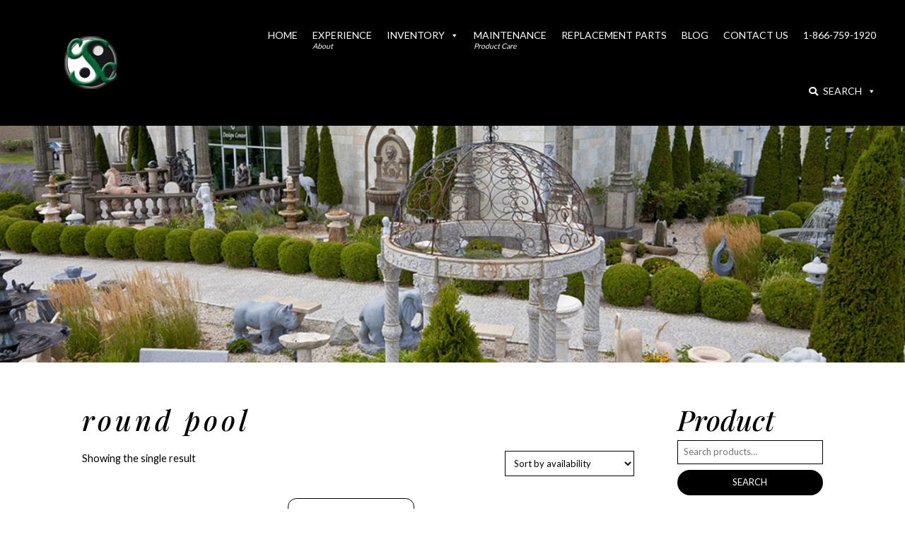

--- FILE ---
content_type: text/html; charset=UTF-8
request_url: https://carvedstonecreations.com/product-tag/round-pool/
body_size: 28363
content:
<!DOCTYPE html>
<html lang="en-US">
<head> <script type="text/javascript">
/* <![CDATA[ */
var gform;gform||(document.addEventListener("gform_main_scripts_loaded",function(){gform.scriptsLoaded=!0}),document.addEventListener("gform/theme/scripts_loaded",function(){gform.themeScriptsLoaded=!0}),window.addEventListener("DOMContentLoaded",function(){gform.domLoaded=!0}),gform={domLoaded:!1,scriptsLoaded:!1,themeScriptsLoaded:!1,isFormEditor:()=>"function"==typeof InitializeEditor,callIfLoaded:function(o){return!(!gform.domLoaded||!gform.scriptsLoaded||!gform.themeScriptsLoaded&&!gform.isFormEditor()||(gform.isFormEditor()&&console.warn("The use of gform.initializeOnLoaded() is deprecated in the form editor context and will be removed in Gravity Forms 3.1."),o(),0))},initializeOnLoaded:function(o){gform.callIfLoaded(o)||(document.addEventListener("gform_main_scripts_loaded",()=>{gform.scriptsLoaded=!0,gform.callIfLoaded(o)}),document.addEventListener("gform/theme/scripts_loaded",()=>{gform.themeScriptsLoaded=!0,gform.callIfLoaded(o)}),window.addEventListener("DOMContentLoaded",()=>{gform.domLoaded=!0,gform.callIfLoaded(o)}))},hooks:{action:{},filter:{}},addAction:function(o,r,e,t){gform.addHook("action",o,r,e,t)},addFilter:function(o,r,e,t){gform.addHook("filter",o,r,e,t)},doAction:function(o){gform.doHook("action",o,arguments)},applyFilters:function(o){return gform.doHook("filter",o,arguments)},removeAction:function(o,r){gform.removeHook("action",o,r)},removeFilter:function(o,r,e){gform.removeHook("filter",o,r,e)},addHook:function(o,r,e,t,n){null==gform.hooks[o][r]&&(gform.hooks[o][r]=[]);var d=gform.hooks[o][r];null==n&&(n=r+"_"+d.length),gform.hooks[o][r].push({tag:n,callable:e,priority:t=null==t?10:t})},doHook:function(r,o,e){var t;if(e=Array.prototype.slice.call(e,1),null!=gform.hooks[r][o]&&((o=gform.hooks[r][o]).sort(function(o,r){return o.priority-r.priority}),o.forEach(function(o){"function"!=typeof(t=o.callable)&&(t=window[t]),"action"==r?t.apply(null,e):e[0]=t.apply(null,e)})),"filter"==r)return e[0]},removeHook:function(o,r,t,n){var e;null!=gform.hooks[o][r]&&(e=(e=gform.hooks[o][r]).filter(function(o,r,e){return!!(null!=n&&n!=o.tag||null!=t&&t!=o.priority)}),gform.hooks[o][r]=e)}});
/* ]]> */
</script>

	<meta charset="UTF-8">
		<meta name='robots' content='index, follow, max-image-preview:large, max-snippet:-1, max-video-preview:-1' />
	<style>img:is([sizes="auto" i], [sizes^="auto," i]) { contain-intrinsic-size: 3000px 1500px }</style>
	
<!-- Google Tag Manager by PYS -->
    <script data-cfasync="false" data-pagespeed-no-defer>
	    window.dataLayerPYS = window.dataLayerPYS || [];
	</script>
<!-- End Google Tag Manager by PYS -->
<!-- Google Tag Manager for WordPress by gtm4wp.com -->
<script data-cfasync="false" data-pagespeed-no-defer>
	var gtm4wp_datalayer_name = "dataLayer";
	var dataLayer = dataLayer || [];
	const gtm4wp_use_sku_instead = false;
	const gtm4wp_currency = 'USD';
	const gtm4wp_product_per_impression = 10;
	const gtm4wp_clear_ecommerce = false;
</script>
<!-- End Google Tag Manager for WordPress by gtm4wp.com -->
	<!-- This site is optimized with the Yoast SEO plugin v25.6 - https://yoast.com/wordpress/plugins/seo/ -->
	<title>round pool Archives - Carved Stone Creations</title>
	<link rel="canonical" href="https://carvedstonecreations.com/product-tag/round-pool/" />
	<meta property="og:locale" content="en_US" />
	<meta property="og:type" content="article" />
	<meta property="og:title" content="round pool Archives - Carved Stone Creations" />
	<meta property="og:url" content="https://carvedstonecreations.com/product-tag/round-pool/" />
	<meta property="og:site_name" content="Carved Stone Creations" />
	<meta name="twitter:card" content="summary_large_image" />
	<script type="application/ld+json" class="yoast-schema-graph">{"@context":"https://schema.org","@graph":[{"@type":"CollectionPage","@id":"https://carvedstonecreations.com/product-tag/round-pool/","url":"https://carvedstonecreations.com/product-tag/round-pool/","name":"round pool Archives - Carved Stone Creations","isPartOf":{"@id":"https://carvedstonecreations.com/#website"},"primaryImageOfPage":{"@id":"https://carvedstonecreations.com/product-tag/round-pool/#primaryimage"},"image":{"@id":"https://carvedstonecreations.com/product-tag/round-pool/#primaryimage"},"thumbnailUrl":"https://carvedstonecreations.com/wp-content/uploads/2021/10/16FtTuscanPoolSurroundGoldenCypressGranite-scaled.jpg.webp","breadcrumb":{"@id":"https://carvedstonecreations.com/product-tag/round-pool/#breadcrumb"},"inLanguage":"en-US"},{"@type":"ImageObject","inLanguage":"en-US","@id":"https://carvedstonecreations.com/product-tag/round-pool/#primaryimage","url":"https://carvedstonecreations.com/wp-content/uploads/2021/10/16FtTuscanPoolSurroundGoldenCypressGranite-scaled.jpg.webp","contentUrl":"https://carvedstonecreations.com/wp-content/uploads/2021/10/16FtTuscanPoolSurroundGoldenCypressGranite-scaled.jpg.webp","width":2560,"height":1117,"caption":"16' Diameter x 18\" tall Tuscan Pool surround"},{"@type":"BreadcrumbList","@id":"https://carvedstonecreations.com/product-tag/round-pool/#breadcrumb","itemListElement":[{"@type":"ListItem","position":1,"name":"Home","item":"https://carvedstonecreations.com/"},{"@type":"ListItem","position":2,"name":"round pool"}]},{"@type":"WebSite","@id":"https://carvedstonecreations.com/#website","url":"https://carvedstonecreations.com/","name":"Carved Stone Creations","description":"Luxurious Stone Pieces &amp; Granite Fountains","publisher":{"@id":"https://carvedstonecreations.com/#organization"},"potentialAction":[{"@type":"SearchAction","target":{"@type":"EntryPoint","urlTemplate":"https://carvedstonecreations.com/?s={search_term_string}"},"query-input":{"@type":"PropertyValueSpecification","valueRequired":true,"valueName":"search_term_string"}}],"inLanguage":"en-US"},{"@type":"Organization","@id":"https://carvedstonecreations.com/#organization","name":"Carved Stone Creations","url":"https://carvedstonecreations.com/","logo":{"@type":"ImageObject","inLanguage":"en-US","@id":"https://carvedstonecreations.com/#/schema/logo/image/","url":"https://carvedstonecreations.com/wp-content/uploads/2020/06/CSC-LogoWBlack-300x300-300d.jpeg.webp","contentUrl":"https://carvedstonecreations.com/wp-content/uploads/2020/06/CSC-LogoWBlack-300x300-300d.jpeg.webp","width":300,"height":300,"caption":"Carved Stone Creations"},"image":{"@id":"https://carvedstonecreations.com/#/schema/logo/image/"},"sameAs":["https://www.facebook.com/carvedstone","https://www.instagram.com/carvedstonecreations/","https://www.houzz.com/professionals/tile-and-stone/carved-stone-creations-inc-pfvwus-pf~1199900216"]}]}</script>
	<!-- / Yoast SEO plugin. -->


<link rel='dns-prefetch' href='//kit.fontawesome.com' />
<link rel="alternate" type="application/rss+xml" title="Carved Stone Creations &raquo; Feed" href="https://carvedstonecreations.com/feed/" />
<link rel="alternate" type="application/rss+xml" title="Carved Stone Creations &raquo; Comments Feed" href="https://carvedstonecreations.com/comments/feed/" />
<link rel="alternate" type="application/rss+xml" title="Carved Stone Creations &raquo; round pool Tag Feed" href="https://carvedstonecreations.com/product-tag/round-pool/feed/" />
<script type="text/javascript">
/* <![CDATA[ */
window._wpemojiSettings = {"baseUrl":"https:\/\/s.w.org\/images\/core\/emoji\/16.0.1\/72x72\/","ext":".png","svgUrl":"https:\/\/s.w.org\/images\/core\/emoji\/16.0.1\/svg\/","svgExt":".svg","source":{"concatemoji":"https:\/\/carvedstonecreations.com\/wp-includes\/js\/wp-emoji-release.min.js?ver=6.8.3"}};
/*! This file is auto-generated */
!function(s,n){var o,i,e;function c(e){try{var t={supportTests:e,timestamp:(new Date).valueOf()};sessionStorage.setItem(o,JSON.stringify(t))}catch(e){}}function p(e,t,n){e.clearRect(0,0,e.canvas.width,e.canvas.height),e.fillText(t,0,0);var t=new Uint32Array(e.getImageData(0,0,e.canvas.width,e.canvas.height).data),a=(e.clearRect(0,0,e.canvas.width,e.canvas.height),e.fillText(n,0,0),new Uint32Array(e.getImageData(0,0,e.canvas.width,e.canvas.height).data));return t.every(function(e,t){return e===a[t]})}function u(e,t){e.clearRect(0,0,e.canvas.width,e.canvas.height),e.fillText(t,0,0);for(var n=e.getImageData(16,16,1,1),a=0;a<n.data.length;a++)if(0!==n.data[a])return!1;return!0}function f(e,t,n,a){switch(t){case"flag":return n(e,"\ud83c\udff3\ufe0f\u200d\u26a7\ufe0f","\ud83c\udff3\ufe0f\u200b\u26a7\ufe0f")?!1:!n(e,"\ud83c\udde8\ud83c\uddf6","\ud83c\udde8\u200b\ud83c\uddf6")&&!n(e,"\ud83c\udff4\udb40\udc67\udb40\udc62\udb40\udc65\udb40\udc6e\udb40\udc67\udb40\udc7f","\ud83c\udff4\u200b\udb40\udc67\u200b\udb40\udc62\u200b\udb40\udc65\u200b\udb40\udc6e\u200b\udb40\udc67\u200b\udb40\udc7f");case"emoji":return!a(e,"\ud83e\udedf")}return!1}function g(e,t,n,a){var r="undefined"!=typeof WorkerGlobalScope&&self instanceof WorkerGlobalScope?new OffscreenCanvas(300,150):s.createElement("canvas"),o=r.getContext("2d",{willReadFrequently:!0}),i=(o.textBaseline="top",o.font="600 32px Arial",{});return e.forEach(function(e){i[e]=t(o,e,n,a)}),i}function t(e){var t=s.createElement("script");t.src=e,t.defer=!0,s.head.appendChild(t)}"undefined"!=typeof Promise&&(o="wpEmojiSettingsSupports",i=["flag","emoji"],n.supports={everything:!0,everythingExceptFlag:!0},e=new Promise(function(e){s.addEventListener("DOMContentLoaded",e,{once:!0})}),new Promise(function(t){var n=function(){try{var e=JSON.parse(sessionStorage.getItem(o));if("object"==typeof e&&"number"==typeof e.timestamp&&(new Date).valueOf()<e.timestamp+604800&&"object"==typeof e.supportTests)return e.supportTests}catch(e){}return null}();if(!n){if("undefined"!=typeof Worker&&"undefined"!=typeof OffscreenCanvas&&"undefined"!=typeof URL&&URL.createObjectURL&&"undefined"!=typeof Blob)try{var e="postMessage("+g.toString()+"("+[JSON.stringify(i),f.toString(),p.toString(),u.toString()].join(",")+"));",a=new Blob([e],{type:"text/javascript"}),r=new Worker(URL.createObjectURL(a),{name:"wpTestEmojiSupports"});return void(r.onmessage=function(e){c(n=e.data),r.terminate(),t(n)})}catch(e){}c(n=g(i,f,p,u))}t(n)}).then(function(e){for(var t in e)n.supports[t]=e[t],n.supports.everything=n.supports.everything&&n.supports[t],"flag"!==t&&(n.supports.everythingExceptFlag=n.supports.everythingExceptFlag&&n.supports[t]);n.supports.everythingExceptFlag=n.supports.everythingExceptFlag&&!n.supports.flag,n.DOMReady=!1,n.readyCallback=function(){n.DOMReady=!0}}).then(function(){return e}).then(function(){var e;n.supports.everything||(n.readyCallback(),(e=n.source||{}).concatemoji?t(e.concatemoji):e.wpemoji&&e.twemoji&&(t(e.twemoji),t(e.wpemoji)))}))}((window,document),window._wpemojiSettings);
/* ]]> */
</script>
<style id='wp-emoji-styles-inline-css' type='text/css'>

	img.wp-smiley, img.emoji {
		display: inline !important;
		border: none !important;
		box-shadow: none !important;
		height: 1em !important;
		width: 1em !important;
		margin: 0 0.07em !important;
		vertical-align: -0.1em !important;
		background: none !important;
		padding: 0 !important;
	}
</style>
<link rel='stylesheet' id='wp-block-library-css' href='https://carvedstonecreations.com/wp-includes/css/dist/block-library/style.min.css?ver=6.8.3' type='text/css' media='all' />
<style id='classic-theme-styles-inline-css' type='text/css'>
/*! This file is auto-generated */
.wp-block-button__link{color:#fff;background-color:#32373c;border-radius:9999px;box-shadow:none;text-decoration:none;padding:calc(.667em + 2px) calc(1.333em + 2px);font-size:1.125em}.wp-block-file__button{background:#32373c;color:#fff;text-decoration:none}
</style>
<style id='global-styles-inline-css' type='text/css'>
:root{--wp--preset--aspect-ratio--square: 1;--wp--preset--aspect-ratio--4-3: 4/3;--wp--preset--aspect-ratio--3-4: 3/4;--wp--preset--aspect-ratio--3-2: 3/2;--wp--preset--aspect-ratio--2-3: 2/3;--wp--preset--aspect-ratio--16-9: 16/9;--wp--preset--aspect-ratio--9-16: 9/16;--wp--preset--color--black: #000000;--wp--preset--color--cyan-bluish-gray: #abb8c3;--wp--preset--color--white: #ffffff;--wp--preset--color--pale-pink: #f78da7;--wp--preset--color--vivid-red: #cf2e2e;--wp--preset--color--luminous-vivid-orange: #ff6900;--wp--preset--color--luminous-vivid-amber: #fcb900;--wp--preset--color--light-green-cyan: #7bdcb5;--wp--preset--color--vivid-green-cyan: #00d084;--wp--preset--color--pale-cyan-blue: #8ed1fc;--wp--preset--color--vivid-cyan-blue: #0693e3;--wp--preset--color--vivid-purple: #9b51e0;--wp--preset--gradient--vivid-cyan-blue-to-vivid-purple: linear-gradient(135deg,rgba(6,147,227,1) 0%,rgb(155,81,224) 100%);--wp--preset--gradient--light-green-cyan-to-vivid-green-cyan: linear-gradient(135deg,rgb(122,220,180) 0%,rgb(0,208,130) 100%);--wp--preset--gradient--luminous-vivid-amber-to-luminous-vivid-orange: linear-gradient(135deg,rgba(252,185,0,1) 0%,rgba(255,105,0,1) 100%);--wp--preset--gradient--luminous-vivid-orange-to-vivid-red: linear-gradient(135deg,rgba(255,105,0,1) 0%,rgb(207,46,46) 100%);--wp--preset--gradient--very-light-gray-to-cyan-bluish-gray: linear-gradient(135deg,rgb(238,238,238) 0%,rgb(169,184,195) 100%);--wp--preset--gradient--cool-to-warm-spectrum: linear-gradient(135deg,rgb(74,234,220) 0%,rgb(151,120,209) 20%,rgb(207,42,186) 40%,rgb(238,44,130) 60%,rgb(251,105,98) 80%,rgb(254,248,76) 100%);--wp--preset--gradient--blush-light-purple: linear-gradient(135deg,rgb(255,206,236) 0%,rgb(152,150,240) 100%);--wp--preset--gradient--blush-bordeaux: linear-gradient(135deg,rgb(254,205,165) 0%,rgb(254,45,45) 50%,rgb(107,0,62) 100%);--wp--preset--gradient--luminous-dusk: linear-gradient(135deg,rgb(255,203,112) 0%,rgb(199,81,192) 50%,rgb(65,88,208) 100%);--wp--preset--gradient--pale-ocean: linear-gradient(135deg,rgb(255,245,203) 0%,rgb(182,227,212) 50%,rgb(51,167,181) 100%);--wp--preset--gradient--electric-grass: linear-gradient(135deg,rgb(202,248,128) 0%,rgb(113,206,126) 100%);--wp--preset--gradient--midnight: linear-gradient(135deg,rgb(2,3,129) 0%,rgb(40,116,252) 100%);--wp--preset--font-size--small: 13px;--wp--preset--font-size--medium: 20px;--wp--preset--font-size--large: 36px;--wp--preset--font-size--x-large: 42px;--wp--preset--spacing--20: 0.44rem;--wp--preset--spacing--30: 0.67rem;--wp--preset--spacing--40: 1rem;--wp--preset--spacing--50: 1.5rem;--wp--preset--spacing--60: 2.25rem;--wp--preset--spacing--70: 3.38rem;--wp--preset--spacing--80: 5.06rem;--wp--preset--shadow--natural: 6px 6px 9px rgba(0, 0, 0, 0.2);--wp--preset--shadow--deep: 12px 12px 50px rgba(0, 0, 0, 0.4);--wp--preset--shadow--sharp: 6px 6px 0px rgba(0, 0, 0, 0.2);--wp--preset--shadow--outlined: 6px 6px 0px -3px rgba(255, 255, 255, 1), 6px 6px rgba(0, 0, 0, 1);--wp--preset--shadow--crisp: 6px 6px 0px rgba(0, 0, 0, 1);}:where(.is-layout-flex){gap: 0.5em;}:where(.is-layout-grid){gap: 0.5em;}body .is-layout-flex{display: flex;}.is-layout-flex{flex-wrap: wrap;align-items: center;}.is-layout-flex > :is(*, div){margin: 0;}body .is-layout-grid{display: grid;}.is-layout-grid > :is(*, div){margin: 0;}:where(.wp-block-columns.is-layout-flex){gap: 2em;}:where(.wp-block-columns.is-layout-grid){gap: 2em;}:where(.wp-block-post-template.is-layout-flex){gap: 1.25em;}:where(.wp-block-post-template.is-layout-grid){gap: 1.25em;}.has-black-color{color: var(--wp--preset--color--black) !important;}.has-cyan-bluish-gray-color{color: var(--wp--preset--color--cyan-bluish-gray) !important;}.has-white-color{color: var(--wp--preset--color--white) !important;}.has-pale-pink-color{color: var(--wp--preset--color--pale-pink) !important;}.has-vivid-red-color{color: var(--wp--preset--color--vivid-red) !important;}.has-luminous-vivid-orange-color{color: var(--wp--preset--color--luminous-vivid-orange) !important;}.has-luminous-vivid-amber-color{color: var(--wp--preset--color--luminous-vivid-amber) !important;}.has-light-green-cyan-color{color: var(--wp--preset--color--light-green-cyan) !important;}.has-vivid-green-cyan-color{color: var(--wp--preset--color--vivid-green-cyan) !important;}.has-pale-cyan-blue-color{color: var(--wp--preset--color--pale-cyan-blue) !important;}.has-vivid-cyan-blue-color{color: var(--wp--preset--color--vivid-cyan-blue) !important;}.has-vivid-purple-color{color: var(--wp--preset--color--vivid-purple) !important;}.has-black-background-color{background-color: var(--wp--preset--color--black) !important;}.has-cyan-bluish-gray-background-color{background-color: var(--wp--preset--color--cyan-bluish-gray) !important;}.has-white-background-color{background-color: var(--wp--preset--color--white) !important;}.has-pale-pink-background-color{background-color: var(--wp--preset--color--pale-pink) !important;}.has-vivid-red-background-color{background-color: var(--wp--preset--color--vivid-red) !important;}.has-luminous-vivid-orange-background-color{background-color: var(--wp--preset--color--luminous-vivid-orange) !important;}.has-luminous-vivid-amber-background-color{background-color: var(--wp--preset--color--luminous-vivid-amber) !important;}.has-light-green-cyan-background-color{background-color: var(--wp--preset--color--light-green-cyan) !important;}.has-vivid-green-cyan-background-color{background-color: var(--wp--preset--color--vivid-green-cyan) !important;}.has-pale-cyan-blue-background-color{background-color: var(--wp--preset--color--pale-cyan-blue) !important;}.has-vivid-cyan-blue-background-color{background-color: var(--wp--preset--color--vivid-cyan-blue) !important;}.has-vivid-purple-background-color{background-color: var(--wp--preset--color--vivid-purple) !important;}.has-black-border-color{border-color: var(--wp--preset--color--black) !important;}.has-cyan-bluish-gray-border-color{border-color: var(--wp--preset--color--cyan-bluish-gray) !important;}.has-white-border-color{border-color: var(--wp--preset--color--white) !important;}.has-pale-pink-border-color{border-color: var(--wp--preset--color--pale-pink) !important;}.has-vivid-red-border-color{border-color: var(--wp--preset--color--vivid-red) !important;}.has-luminous-vivid-orange-border-color{border-color: var(--wp--preset--color--luminous-vivid-orange) !important;}.has-luminous-vivid-amber-border-color{border-color: var(--wp--preset--color--luminous-vivid-amber) !important;}.has-light-green-cyan-border-color{border-color: var(--wp--preset--color--light-green-cyan) !important;}.has-vivid-green-cyan-border-color{border-color: var(--wp--preset--color--vivid-green-cyan) !important;}.has-pale-cyan-blue-border-color{border-color: var(--wp--preset--color--pale-cyan-blue) !important;}.has-vivid-cyan-blue-border-color{border-color: var(--wp--preset--color--vivid-cyan-blue) !important;}.has-vivid-purple-border-color{border-color: var(--wp--preset--color--vivid-purple) !important;}.has-vivid-cyan-blue-to-vivid-purple-gradient-background{background: var(--wp--preset--gradient--vivid-cyan-blue-to-vivid-purple) !important;}.has-light-green-cyan-to-vivid-green-cyan-gradient-background{background: var(--wp--preset--gradient--light-green-cyan-to-vivid-green-cyan) !important;}.has-luminous-vivid-amber-to-luminous-vivid-orange-gradient-background{background: var(--wp--preset--gradient--luminous-vivid-amber-to-luminous-vivid-orange) !important;}.has-luminous-vivid-orange-to-vivid-red-gradient-background{background: var(--wp--preset--gradient--luminous-vivid-orange-to-vivid-red) !important;}.has-very-light-gray-to-cyan-bluish-gray-gradient-background{background: var(--wp--preset--gradient--very-light-gray-to-cyan-bluish-gray) !important;}.has-cool-to-warm-spectrum-gradient-background{background: var(--wp--preset--gradient--cool-to-warm-spectrum) !important;}.has-blush-light-purple-gradient-background{background: var(--wp--preset--gradient--blush-light-purple) !important;}.has-blush-bordeaux-gradient-background{background: var(--wp--preset--gradient--blush-bordeaux) !important;}.has-luminous-dusk-gradient-background{background: var(--wp--preset--gradient--luminous-dusk) !important;}.has-pale-ocean-gradient-background{background: var(--wp--preset--gradient--pale-ocean) !important;}.has-electric-grass-gradient-background{background: var(--wp--preset--gradient--electric-grass) !important;}.has-midnight-gradient-background{background: var(--wp--preset--gradient--midnight) !important;}.has-small-font-size{font-size: var(--wp--preset--font-size--small) !important;}.has-medium-font-size{font-size: var(--wp--preset--font-size--medium) !important;}.has-large-font-size{font-size: var(--wp--preset--font-size--large) !important;}.has-x-large-font-size{font-size: var(--wp--preset--font-size--x-large) !important;}
:where(.wp-block-post-template.is-layout-flex){gap: 1.25em;}:where(.wp-block-post-template.is-layout-grid){gap: 1.25em;}
:where(.wp-block-columns.is-layout-flex){gap: 2em;}:where(.wp-block-columns.is-layout-grid){gap: 2em;}
:root :where(.wp-block-pullquote){font-size: 1.5em;line-height: 1.6;}
</style>
<link rel='stylesheet' id='woocommerce-layout-css' href='https://carvedstonecreations.com/wp-content/plugins/woocommerce/assets/css/woocommerce-layout.css?ver=10.0.4' type='text/css' media='all' />
<link rel='stylesheet' id='woocommerce-smallscreen-css' href='https://carvedstonecreations.com/wp-content/plugins/woocommerce/assets/css/woocommerce-smallscreen.css?ver=10.0.4' type='text/css' media='only screen and (max-width: 768px)' />
<link rel='stylesheet' id='woocommerce-general-css' href='https://carvedstonecreations.com/wp-content/plugins/woocommerce/assets/css/woocommerce.css?ver=10.0.4' type='text/css' media='all' />
<style id='woocommerce-inline-inline-css' type='text/css'>
.woocommerce form .form-row .required { visibility: visible; }
</style>
<link rel='stylesheet' id='megamenu-css' href='https://carvedstonecreations.com/wp-content/uploads/maxmegamenu/style.css?ver=4d76ba' type='text/css' media='all' />
<link rel='stylesheet' id='dashicons-css' href='https://carvedstonecreations.com/wp-includes/css/dashicons.min.css?ver=6.8.3' type='text/css' media='all' />
<link rel='stylesheet' id='brands-styles-css' href='https://carvedstonecreations.com/wp-content/plugins/woocommerce/assets/css/brands.css?ver=10.0.4' type='text/css' media='all' />
<link rel='stylesheet' id='bptbootstrap-stylesheet-css' href='https://carvedstonecreations.com/wp-content/themes/csc/style.css?ver=6.8.3' type='text/css' media='all' />
<link rel='stylesheet' id='main-css-css' href='https://carvedstonecreations.com/wp-content/themes/csc/css/main.css?ver=1.0' type='text/css' media='all' />
<link rel='stylesheet' id='elementor-frontend-css' href='https://carvedstonecreations.com/wp-content/plugins/elementor/assets/css/frontend.min.css?ver=3.31.0' type='text/css' media='all' />
<link rel='stylesheet' id='e-popup-css' href='https://carvedstonecreations.com/wp-content/plugins/elementor-pro/assets/css/conditionals/popup.min.css?ver=3.29.2' type='text/css' media='all' />
<link rel='stylesheet' id='widget-image-css' href='https://carvedstonecreations.com/wp-content/plugins/elementor/assets/css/widget-image.min.css?ver=3.31.0' type='text/css' media='all' />
<link rel='stylesheet' id='swiper-css' href='https://carvedstonecreations.com/wp-content/plugins/elementor/assets/lib/swiper/v8/css/swiper.min.css?ver=8.4.5' type='text/css' media='all' />
<link rel='stylesheet' id='e-swiper-css' href='https://carvedstonecreations.com/wp-content/plugins/elementor/assets/css/conditionals/e-swiper.min.css?ver=3.31.0' type='text/css' media='all' />
<link rel='stylesheet' id='e-animation-fadeInUp-css' href='https://carvedstonecreations.com/wp-content/plugins/elementor/assets/lib/animations/styles/fadeInUp.min.css?ver=3.31.0' type='text/css' media='all' />
<link rel='stylesheet' id='widget-heading-css' href='https://carvedstonecreations.com/wp-content/plugins/elementor/assets/css/widget-heading.min.css?ver=3.31.0' type='text/css' media='all' />
<link rel='stylesheet' id='widget-social-icons-css' href='https://carvedstonecreations.com/wp-content/plugins/elementor/assets/css/widget-social-icons.min.css?ver=3.31.0' type='text/css' media='all' />
<link rel='stylesheet' id='e-apple-webkit-css' href='https://carvedstonecreations.com/wp-content/plugins/elementor/assets/css/conditionals/apple-webkit.min.css?ver=3.31.0' type='text/css' media='all' />
<link rel='stylesheet' id='widget-woocommerce-products-css' href='https://carvedstonecreations.com/wp-content/plugins/elementor-pro/assets/css/widget-woocommerce-products.min.css?ver=3.29.2' type='text/css' media='all' />
<link rel='stylesheet' id='widget-woocommerce-products-archive-css' href='https://carvedstonecreations.com/wp-content/plugins/elementor-pro/assets/css/widget-woocommerce-products-archive.min.css?ver=3.29.2' type='text/css' media='all' />
<link rel='stylesheet' id='elementor-post-7-css' href='https://carvedstonecreations.com/wp-content/uploads/elementor/css/post-7.css?ver=1759289735' type='text/css' media='all' />
<link rel='stylesheet' id='elementor-post-470-css' href='https://carvedstonecreations.com/wp-content/uploads/elementor/css/post-470.css?ver=1759289735' type='text/css' media='all' />
<link rel='stylesheet' id='elementor-post-456-css' href='https://carvedstonecreations.com/wp-content/uploads/elementor/css/post-456.css?ver=1759289735' type='text/css' media='all' />
<link rel='stylesheet' id='elementor-post-5-css' href='https://carvedstonecreations.com/wp-content/uploads/elementor/css/post-5.css?ver=1759289735' type='text/css' media='all' />
<link rel='stylesheet' id='elementor-post-74-css' href='https://carvedstonecreations.com/wp-content/uploads/elementor/css/post-74.css?ver=1759289735' type='text/css' media='all' />
<link rel='stylesheet' id='elementor-post-156-css' href='https://carvedstonecreations.com/wp-content/uploads/elementor/css/post-156.css?ver=1759289741' type='text/css' media='all' />
<link rel='stylesheet' id='eael-general-css' href='https://carvedstonecreations.com/wp-content/plugins/essential-addons-for-elementor-lite/assets/front-end/css/view/general.min.css?ver=6.2.2' type='text/css' media='all' />
<link rel='stylesheet' id='elementor-gf-local-playfairdisplay-css' href='https://carvedstonecreations.com/wp-content/uploads/elementor/google-fonts/css/playfairdisplay.css?ver=1744895808' type='text/css' media='all' />
<link rel='stylesheet' id='elementor-gf-local-robotoslab-css' href='https://carvedstonecreations.com/wp-content/uploads/elementor/google-fonts/css/robotoslab.css?ver=1744895810' type='text/css' media='all' />
<link rel='stylesheet' id='elementor-gf-local-roboto-css' href='https://carvedstonecreations.com/wp-content/uploads/elementor/google-fonts/css/roboto.css?ver=1744895813' type='text/css' media='all' />
<script type="text/javascript" src="https://carvedstonecreations.com/wp-includes/js/jquery/jquery.min.js?ver=3.7.1" id="jquery-core-js"></script>
<script type="text/javascript" src="https://carvedstonecreations.com/wp-includes/js/jquery/jquery-migrate.min.js?ver=3.4.1" id="jquery-migrate-js"></script>
<script type="text/javascript" src="https://carvedstonecreations.com/wp-content/plugins/woocommerce/assets/js/jquery-blockui/jquery.blockUI.min.js?ver=2.7.0-wc.10.0.4" id="jquery-blockui-js" defer="defer" data-wp-strategy="defer"></script>
<script type="text/javascript" id="wc-add-to-cart-js-extra">
/* <![CDATA[ */
var wc_add_to_cart_params = {"ajax_url":"\/wp-admin\/admin-ajax.php","wc_ajax_url":"\/?wc-ajax=%%endpoint%%","i18n_view_cart":"View cart","cart_url":"https:\/\/carvedstonecreations.com\/cart\/","is_cart":"","cart_redirect_after_add":"yes"};
/* ]]> */
</script>
<script type="text/javascript" src="https://carvedstonecreations.com/wp-content/plugins/woocommerce/assets/js/frontend/add-to-cart.min.js?ver=10.0.4" id="wc-add-to-cart-js" defer="defer" data-wp-strategy="defer"></script>
<script type="text/javascript" src="https://carvedstonecreations.com/wp-content/plugins/woocommerce/assets/js/js-cookie/js.cookie.min.js?ver=2.1.4-wc.10.0.4" id="js-cookie-js" defer="defer" data-wp-strategy="defer"></script>
<script type="text/javascript" id="woocommerce-js-extra">
/* <![CDATA[ */
var woocommerce_params = {"ajax_url":"\/wp-admin\/admin-ajax.php","wc_ajax_url":"\/?wc-ajax=%%endpoint%%","i18n_password_show":"Show password","i18n_password_hide":"Hide password"};
/* ]]> */
</script>
<script type="text/javascript" src="https://carvedstonecreations.com/wp-content/plugins/woocommerce/assets/js/frontend/woocommerce.min.js?ver=10.0.4" id="woocommerce-js" defer="defer" data-wp-strategy="defer"></script>
<link rel="https://api.w.org/" href="https://carvedstonecreations.com/wp-json/" /><link rel="alternate" title="JSON" type="application/json" href="https://carvedstonecreations.com/wp-json/wp/v2/product_tag/302" /><link rel="EditURI" type="application/rsd+xml" title="RSD" href="https://carvedstonecreations.com/xmlrpc.php?rsd" />
<meta name="generator" content="WordPress 6.8.3" />
<meta name="generator" content="WooCommerce 10.0.4" />
<style id="essential-blocks-global-styles">
            :root {
                --eb-global-primary-color: #101828;
--eb-global-secondary-color: #475467;
--eb-global-tertiary-color: #98A2B3;
--eb-global-text-color: #475467;
--eb-global-heading-color: #1D2939;
--eb-global-link-color: #444CE7;
--eb-global-background-color: #F9FAFB;
--eb-global-button-text-color: #FFFFFF;
--eb-global-button-background-color: #101828;
--eb-gradient-primary-color: linear-gradient(90deg, hsla(259, 84%, 78%, 1) 0%, hsla(206, 67%, 75%, 1) 100%);
--eb-gradient-secondary-color: linear-gradient(90deg, hsla(18, 76%, 85%, 1) 0%, hsla(203, 69%, 84%, 1) 100%);
--eb-gradient-tertiary-color: linear-gradient(90deg, hsla(248, 21%, 15%, 1) 0%, hsla(250, 14%, 61%, 1) 100%);
--eb-gradient-background-color: linear-gradient(90deg, rgb(250, 250, 250) 0%, rgb(233, 233, 233) 49%, rgb(244, 243, 243) 100%);

                --eb-tablet-breakpoint: 1024px;
--eb-mobile-breakpoint: 767px;

            }
            
            
        </style>
<!-- Google Tag Manager for WordPress by gtm4wp.com -->
<!-- GTM Container placement set to footer -->
<script data-cfasync="false" data-pagespeed-no-defer>
	var dataLayer_content = {"pagePostType":"product","pagePostType2":"tax-product","pageCategory":[],"customerTotalOrders":0,"customerTotalOrderValue":0,"customerFirstName":"","customerLastName":"","customerBillingFirstName":"","customerBillingLastName":"","customerBillingCompany":"","customerBillingAddress1":"","customerBillingAddress2":"","customerBillingCity":"","customerBillingState":"","customerBillingPostcode":"","customerBillingCountry":"","customerBillingEmail":"","customerBillingEmailHash":"","customerBillingPhone":"","customerShippingFirstName":"","customerShippingLastName":"","customerShippingCompany":"","customerShippingAddress1":"","customerShippingAddress2":"","customerShippingCity":"","customerShippingState":"","customerShippingPostcode":"","customerShippingCountry":"","cartContent":{"totals":{"applied_coupons":[],"discount_total":0,"subtotal":0,"total":0},"items":[]}};
	dataLayer.push( dataLayer_content );
</script>
<script data-cfasync="false" data-pagespeed-no-defer>
(function(w,d,s,l,i){w[l]=w[l]||[];w[l].push({'gtm.start':
new Date().getTime(),event:'gtm.js'});var f=d.getElementsByTagName(s)[0],
j=d.createElement(s),dl=l!='dataLayer'?'&l='+l:'';j.async=true;j.src=
'//www.googletagmanager.com/gtm.js?id='+i+dl;f.parentNode.insertBefore(j,f);
})(window,document,'script','dataLayer','GTM-T47QSZN');
</script>
<!-- End Google Tag Manager for WordPress by gtm4wp.com -->
      <script type="text/javascript">
        var _ss = _ss || [];
    _ss.push(['_setDomain', 'https://koi-3RQQU7L3F8.marketingautomation.services/net']);
    _ss.push(['_setAccount', 'KOI-1FZ71YJHGLUPSC']);
    _ss.push(['_trackPageView']);
    window._pa = window._pa || {};
    // _pa.orderId = "myOrderId"; // OPTIONAL: attach unique conversion identifier to conversions
    // _pa.revenue = "19.99"; // OPTIONAL: attach dynamic purchase values to conversions
    // _pa.productId = "myProductId"; // OPTIONAL: Include product ID for use with dynamic ads
(function() {
    var ss = document.createElement('script');
    ss.type = 'text/javascript'; ss.async = true;
    ss.src = ('https:' == document.location.protocol ? 'https://' : 'http://') + 'koi-3RQQU7L3F8.marketingautomation.services/client/ss.js?ver=2.4.0';
    var scr = document.getElementsByTagName('script')[0];
    scr.parentNode.insertBefore(ss, scr);
})();
</script>

    	<noscript><style>.woocommerce-product-gallery{ opacity: 1 !important; }</style></noscript>
	<meta name="generator" content="Elementor 3.31.0; features: e_font_icon_svg, e_element_cache; settings: css_print_method-external, google_font-enabled, font_display-fallback">
<!-- Global site tag (gtag.js) - Google Analytics -->
<script async src="https://www.googletagmanager.com/gtag/js?id=UA-239537479-1&l=dataLayerPYS"></script>
<script>
  window.dataLayerPYS = window.dataLayerPYS || [];
  function gtag(){dataLayerPYS.push(arguments);}
  gtag('js', new Date());

  gtag('config', 'UA-239537479-1');
</script>
<meta name="google-site-verification" content="tqOa65rE76mghjqhc9gXkIj9zQyQ2cdqn4tmZEGAXAM" />
<!-- Meta Pixel Code -->
<script>
!function(f,b,e,v,n,t,s)
{if(f.fbq)return;n=f.fbq=function(){n.callMethod?
n.callMethod.apply(n,arguments):n.queue.push(arguments)};
if(!f._fbq)f._fbq=n;n.push=n;n.loaded=!0;n.version='2.0';
n.queue=[];t=b.createElement(e);t.async=!0;
t.src=v;s=b.getElementsByTagName(e)[0];
s.parentNode.insertBefore(t,s)}(window, document,'script',
'https://connect.facebook.net/en_US/fbevents.js');
fbq('init', '432197354082319');
fbq('track', 'PageView');
</script>
<!-- End Meta Pixel Code -->
<meta name="facebook-domain-verification" content="jv1kec43nmrwu1pzsb7ywetoymq15c" />
			<style>
				.e-con.e-parent:nth-of-type(n+4):not(.e-lazyloaded):not(.e-no-lazyload),
				.e-con.e-parent:nth-of-type(n+4):not(.e-lazyloaded):not(.e-no-lazyload) * {
					background-image: none !important;
				}
				@media screen and (max-height: 1024px) {
					.e-con.e-parent:nth-of-type(n+3):not(.e-lazyloaded):not(.e-no-lazyload),
					.e-con.e-parent:nth-of-type(n+3):not(.e-lazyloaded):not(.e-no-lazyload) * {
						background-image: none !important;
					}
				}
				@media screen and (max-height: 640px) {
					.e-con.e-parent:nth-of-type(n+2):not(.e-lazyloaded):not(.e-no-lazyload),
					.e-con.e-parent:nth-of-type(n+2):not(.e-lazyloaded):not(.e-no-lazyload) * {
						background-image: none !important;
					}
				}
			</style>
				<style type="text/css">
			.site-title a,
		.site-description {
			color: #ffffff;
		}
		
		</style>
	<style type="text/css">.wpgs-gallery-caption{color:#000000;text-align:center;font-size:16px;line-height:20px;}</style><link rel="icon" href="https://carvedstonecreations.com/wp-content/uploads/2020/06/Green_CSC_Logo-100x100.png.webp" sizes="32x32" />
<link rel="icon" href="https://carvedstonecreations.com/wp-content/uploads/2020/06/Green_CSC_Logo.png.webp" sizes="192x192" />
<link rel="apple-touch-icon" href="https://carvedstonecreations.com/wp-content/uploads/2020/06/Green_CSC_Logo.png.webp" />
<meta name="msapplication-TileImage" content="https://carvedstonecreations.com/wp-content/uploads/2020/06/Green_CSC_Logo.png.webp" />
		<style type="text/css" id="wp-custom-css">
			.elementor-products-grid ul.products.elementor-grid{
	display:flex !important;
	flex-wrap:wrap !important;
}

body.post-template a{
	text-decoration:underline !important;
}
body.post-template a:hover{
	text-decoration:none !important;
}
.blog-detail-box-sec img {
    text-align: center;
    display: block;
    margin-left: auto;
    margin-right: auto;
}
.hero_h3, .hero_h2, .hero_h1{
	color:#fff;
	text-align:center
}

.hero_h2{
	font-family:'Playfair Display','serif';
 font-size: 3.0625em !important;
 font-style: italic !important;
font-weight:400;
 line-height: 1.125em !important;
}
.hero_h3{
font-size: .875em !important;
font-weight:400;
font-family: "Lato",sans-serif !important;
margin-top: .3125em !important;
text-transform: uppercase !important;
}


.sa_vert_center{
background: RGBA(0,0,0,0.5);
padding:10px;
    overflow: visible;
    font-size: 100%;
}

.woocommerce div.product div.images .woocommerce-product-gallery__image a.woocommerce-product-gallery__lightbox:hover {
    color: #fff;
}

@media screen and (min-width : 100px) and (max-width : 800px){
	.search .elementor-post__text {margin-top: 20px;}
.search article.elementor-post {flex-wrap: wrap;}
}

.elementor-column-gap-default>.elementor-row>.elementor-column>.elementor-element-populated>.elementor-widget-wrap {
	padding:0;
}

.elementor-50083 .elementor-element.elementor-element-5421edc4 img {
	width: 60px !important;
}

.woocommerce ul.products[class*=columns-] li.product, .woocommerce-page ul.products[class*=columns-] li.product{clear:none;}

		</style>
		<style type="text/css">/** Mega Menu CSS: fs **/</style>
	<meta name="viewport" content="width=device-width, initial-scale=1.0, viewport-fit=cover" /></head>
<body class="archive tax-product_tag term-round-pool term-302 wp-custom-logo wp-theme-csc theme-csc woocommerce woocommerce-page woocommerce-no-js mega-menu-menu-1 hfeed elementor-page-156 elementor-default elementor-template-canvas elementor-kit-7">
			<div data-elementor-type="product-archive" data-elementor-id="156" class="elementor elementor-156 elementor-location-archive product" data-elementor-post-type="elementor_library">
					<div data-particle_enable="false" data-particle-mobile-disabled="false" class="elementor-section elementor-top-section elementor-element elementor-element-5e6ff87 elementor-section-stretched elementor-section-full_width header-sec elementor-section-content-middle elementor-section-height-default elementor-section-height-default" data-id="5e6ff87" data-element_type="section" data-settings="{&quot;stretch_section&quot;:&quot;section-stretched&quot;,&quot;background_background&quot;:&quot;classic&quot;}">
						<div class="elementor-container elementor-column-gap-default">
					<div class="elementor-column elementor-col-33 elementor-top-column elementor-element elementor-element-a37a7f6" data-id="a37a7f6" data-element_type="column">
			<div class="elementor-widget-wrap elementor-element-populated">
						<div class="elementor-element elementor-element-27e6bfb elementor-widget elementor-widget-theme-site-logo elementor-widget-image" data-id="27e6bfb" data-element_type="widget" data-widget_type="theme-site-logo.default">
				<div class="elementor-widget-container">
											<a href="https://carvedstonecreations.com">
			<img width="150" height="150" src="https://carvedstonecreations.com/wp-content/uploads/2020/06/CSC-LogoWBlack-300x300-300d-150x150.jpeg.webp" class="attachment-thumbnail size-thumbnail wp-image-51587" alt="site logo" />				</a>
											</div>
				</div>
					</div>
		</div>
				<div class="elementor-column elementor-col-66 elementor-top-column elementor-element elementor-element-28ae375" data-id="28ae375" data-element_type="column">
			<div class="elementor-widget-wrap elementor-element-populated">
						<div class="elementor-element elementor-element-4002aa9 header-menu elementor-widget elementor-widget-wp-widget-maxmegamenu" data-id="4002aa9" data-element_type="widget" data-widget_type="wp-widget-maxmegamenu.default">
				<div class="elementor-widget-container">
					<div id="mega-menu-wrap-menu-1" class="mega-menu-wrap"><div class="mega-menu-toggle"><div class="mega-toggle-blocks-left"></div><div class="mega-toggle-blocks-center"></div><div class="mega-toggle-blocks-right"><div class='mega-toggle-block mega-menu-toggle-animated-block mega-toggle-block-0' id='mega-toggle-block-0'><button aria-label="Toggle Menu" class="mega-toggle-animated mega-toggle-animated-slider" type="button" aria-expanded="false">
                  <span class="mega-toggle-animated-box">
                    <span class="mega-toggle-animated-inner"></span>
                  </span>
                </button></div></div></div><ul id="mega-menu-menu-1" class="mega-menu max-mega-menu mega-menu-horizontal mega-no-js" data-event="hover_intent" data-effect="fade_up" data-effect-speed="200" data-effect-mobile="disabled" data-effect-speed-mobile="0" data-mobile-force-width="false" data-second-click="go" data-document-click="collapse" data-vertical-behaviour="standard" data-breakpoint="980" data-unbind="true" data-mobile-state="collapse_all" data-mobile-direction="vertical" data-hover-intent-timeout="300" data-hover-intent-interval="100"><li class="mega-menu-item mega-menu-item-type-custom mega-menu-item-object-custom mega-align-bottom-left mega-menu-flyout mega-menu-item-100" id="mega-menu-item-100"><a class="mega-menu-link" href="/" tabindex="0">Home</a></li><li class="mega-menu-item mega-menu-item-type-post_type mega-menu-item-object-page mega-align-bottom-left mega-menu-flyout mega-menu-item-478" id="mega-menu-item-478"><a class="mega-menu-link" href="https://carvedstonecreations.com/experience/" tabindex="0">Experience <span class="small-label">about</span></a></li><li class="mega-menu-item mega-menu-item-type-custom mega-menu-item-object-custom mega-menu-item-has-children mega-menu-megamenu mega-menu-grid mega-align-bottom-left mega-menu-grid mega-menu-item-98" id="mega-menu-item-98"><a class="mega-menu-link" href="https://carvedstonecreations.com/creations/" aria-expanded="false" tabindex="0">Inventory<span class="mega-indicator" aria-hidden="true"></span></a>
<ul class="mega-sub-menu" role='presentation'>
<li class="mega-menu-row" id="mega-menu-98-0">
	<ul class="mega-sub-menu" style='--columns:12' role='presentation'>
<li class="mega-menu-column mega-menu-columns-12-of-12" style="--columns:12; --span:12" id="mega-menu-98-0-0">
		<ul class="mega-sub-menu">
<li class="mega-menu-item mega-menu-item-type-widget widget_custom_html mega-menu-item-custom_html-2" id="mega-menu-item-custom_html-2"><div class="textwidget custom-html-widget"><h6 class="custom-heading">
	Explore our in-stock product options within these product categories.
</h6></div></li>		</ul>
</li>	</ul>
</li><li class="mega-menu-row" id="mega-menu-98-1">
	<ul class="mega-sub-menu" style='--columns:12' role='presentation'>
<li class="mega-menu-column mega-menu-columns-3-of-12" style="--columns:12; --span:3" id="mega-menu-98-1-0">
		<ul class="mega-sub-menu">
<li class="mega-menu-item mega-menu-item-type-widget widget_custom_html mega-menu-item-custom_html-3" id="mega-menu-item-custom_html-3"><div class="textwidget custom-html-widget"><div class="menu-cata-box">
	<div class="img-box">
		<img src="https://carvedstonecreations.com/wp-content/uploads/2020/06/menu-cata-1.jpg" alt="" />
	</div>
	<div class="decs-box">
		<h4><a href="https://carvedstonecreations.com/product-category/fountains/">Shop Fountains</a></h4>
<ul>
<li><a href="https://carvedstonecreations.com/product-category/fountains/animal-fountains/">ANIMAL FOUNTAINS</a></li>
<li><a href="https://carvedstonecreations.com/product-category/fountains/rustic-fountains/">RUSTIC FOUNTAINS</a></li>
<li><a href="https://carvedstonecreations.com/product-category/fountains/bronze-fountains/">BRONZE FOUNTAINS</a></li>
<li><a href="https://carvedstonecreations.com/product-category/fountains/classical-fountains/">CLASSICAL FOUNTAINS</a></li>
</ul>
<div class="quicklinks">
<a href="https://carvedstonecreations.com/ideas-gallery/fountains/">View Fountains Gallery</a>
</div>
	</div>
</div></div></li>		</ul>
</li><li class="mega-menu-column mega-menu-columns-3-of-12" style="--columns:12; --span:3" id="mega-menu-98-1-1">
		<ul class="mega-sub-menu">
<li class="mega-menu-item mega-menu-item-type-widget widget_custom_html mega-menu-item-custom_html-4" id="mega-menu-item-custom_html-4"><div class="textwidget custom-html-widget"><div class="menu-cata-box">
	<div class="img-box">
		<img src="https://carvedstonecreations.com/wp-content/uploads/2020/06/menu-cata-2.jpg" alt="" />
	</div>
	<div class="decs-box">
		<h4><a href="https://carvedstonecreations.com/product-category/fireplaces/">SHOP FIREPLACES</a></h4>
<ul>
<li><a href="https://carvedstonecreations.com/product-category/fireplaces/mantels/">NATURAL STONE MANTELS</a></li>
<li><a href="https://carvedstonecreations.com/product-category/fireplaces/overmantels/">OVERMANTELS</a></li>
</ul>

<div class="quicklinks">
<a href="https://carvedstonecreations.com/ideas-gallery/fireplaces/">View Fireplaces Gallery</a>
</div>
	</div>
</div></div></li>		</ul>
</li><li class="mega-menu-column mega-menu-columns-3-of-12" style="--columns:12; --span:3" id="mega-menu-98-1-2">
		<ul class="mega-sub-menu">
<li class="mega-menu-item mega-menu-item-type-widget widget_custom_html mega-menu-item-custom_html-5" id="mega-menu-item-custom_html-5"><div class="textwidget custom-html-widget"><div class="menu-cata-box">
	<div class="img-box">
		<img src="https://carvedstonecreations.com/wp-content/uploads/2020/06/menu-cata-3.jpg" alt="" />
	</div>
	<div class="decs-box">
		<h4><a href="https://carvedstonecreations.com/product-category/statues-sculptures/">Shop Statues & Sculptures</a></h4>
<ul>
<li><a href="https://carvedstonecreations.com/product-category/statues-sculptures/abstract-sculptures/">ABSTRACT SCULPTURES</a></li>
<li><a href="https://carvedstonecreations.com/product-category/statues-sculptures/animal-statues/">ANIMAL STATUES</a></li>
<li><a href="https://carvedstonecreations.com/product-category/statues-sculptures/bronze-statues/">BRONZE STATUES</a></li>
<li><a href="https://carvedstonecreations.com/product-category/statues-sculptures/figure-statues/">FIGURE STATUES</a></li>
</ul>
<div class="quicklinks">
<a href="https://carvedstonecreations.com/ideas-gallery/statues-sculptures/">View Statues & Sculptures Gallery</a>
</div>
	</div>
</div></div></li>		</ul>
</li><li class="mega-menu-column mega-menu-columns-3-of-12" style="--columns:12; --span:3" id="mega-menu-98-1-3">
		<ul class="mega-sub-menu">
<li class="mega-menu-item mega-menu-item-type-widget widget_custom_html mega-menu-item-custom_html-6" id="mega-menu-item-custom_html-6"><div class="textwidget custom-html-widget"><div class="menu-cata-box no-border">
	<div class="img-box">
		<img src="https://carvedstonecreations.com/wp-content/uploads/2020/06/menu-cata-4.jpg" alt="" />
	</div>
	<div class="decs-box">
		<h4><a href="https://carvedstonecreations.com/product-category/architecture/">Shop Architecture</a></h4>
<ul class="two-col-list">
<li><a href="https://carvedstonecreations.com/product-category/architecture/arches/">ARCHES</a></li>
<li><a href="https://carvedstonecreations.com/product-category/architecture/balustrades/">BALUSTRADES</a></li>
<li><a href="https://carvedstonecreations.com/product-category/architecture/carved-relief/">CARVED RELIEF</a></li>
<li><a href="https://carvedstonecreations.com/product-category/architecture/natural-stone-columns/">STONE COLUMNS</a></li>
<li><a href="https://carvedstonecreations.com/product-category/architecture/plaques/">PLAQUES</a></li>
<li><a href="https://carvedstonecreations.com/product-category/architecture/stone-corbels/">STONE CORBELS</a></li>
<li><a href="https://carvedstonecreations.com/product-category/architecture/stone-pedestals/">STONE PEDESTALS</a></li>
</ul>
<div class="quicklinks">
<a href="https://carvedstonecreations.com/ideas-gallery/architecture/">View Architecture Gallery</a>
</div>
	</div>
</div></div></li>		</ul>
</li>	</ul>
</li><li class="mega-menu-row" id="mega-menu-98-2">
	<ul class="mega-sub-menu" style='--columns:12' role='presentation'>
<li class="mega-menu-column mega-menu-columns-3-of-12" style="--columns:12; --span:3" id="mega-menu-98-2-0">
		<ul class="mega-sub-menu">
<li class="mega-menu-item mega-menu-item-type-widget widget_custom_html mega-menu-item-custom_html-7" id="mega-menu-item-custom_html-7"><div class="textwidget custom-html-widget"><div class="menu-cata-box">
	<div class="img-box">
		<img src="https://carvedstonecreations.com/wp-content/uploads/2020/06/menu-cata-5.jpg" alt="" />
	</div>
	<div class="decs-box">
		<h4><a href="https://carvedstonecreations.com/product-category/wall-stone-flooring/">Shop Wall Stone & Flooring</a></h4>
<ul>
<li><a href="https://carvedstonecreations.com/product-category/wall-stone-flooring/">LEDGER PANELS</a></li>
<li><a href="https://carvedstonecreations.com/product-category/wall-stone-flooring/limestone-flooring/">STONE FLOORING</a></li>
</ul>
<div class="quicklinks">
<a href="https://carvedstonecreations.com/ideas-gallery/wall-stone-flooring">View Wall Stone & Flooring Gallery</a>
</div>
	</div>
</div></div></li>		</ul>
</li><li class="mega-menu-column mega-menu-columns-3-of-12" style="--columns:12; --span:3" id="mega-menu-98-2-1">
		<ul class="mega-sub-menu">
<li class="mega-menu-item mega-menu-item-type-widget widget_custom_html mega-menu-item-custom_html-8" id="mega-menu-item-custom_html-8"><div class="textwidget custom-html-widget"><div class="menu-cata-box">
	<div class="img-box">
		<img src="https://carvedstonecreations.com/wp-content/uploads/2020/06/menu-cata-6.jpg" alt="" />
	</div>
	<div class="decs-box">
		<h4><a href="https://carvedstonecreations.com/product-category/kitchen-bath/">Shop Kitchen and Bath</a></h4>
<ul>
<li><a href="https://carvedstonecreations.com/product-category/kitchen-bath/bath-tubs-and-accessories/">BATHTUBS AND ACCESSORIES</a></li>
<li><a href="https://carvedstonecreations.com/product-category/kitchen-bath/stone-sinks/">STONE SINKS</a></li>
</ul>
<div class="quicklinks">
<a href="https://carvedstonecreations.com/ideas-gallery/kitchen-and-bath/">View Kitchen and Bath Gallery</a>
</div>
	</div>
</div></div></li>		</ul>
</li><li class="mega-menu-column mega-menu-columns-3-of-12" style="--columns:12; --span:3" id="mega-menu-98-2-2">
		<ul class="mega-sub-menu">
<li class="mega-menu-item mega-menu-item-type-widget widget_custom_html mega-menu-item-custom_html-9" id="mega-menu-item-custom_html-9"><div class="textwidget custom-html-widget"><div class="menu-cata-box">
	<div class="img-box">
		<img src="https://carvedstonecreations.com/wp-content/uploads/2020/06/menu-cata-7.jpg" alt="" />
	</div>
	<div class="decs-box">
		<h4><a href="https://carvedstonecreations.com/product-category/landscape-decor/">Shop Landscape Decor</a></h4>
<ul>
<li><a href="https://carvedstonecreations.com/product-category/landscape-decor/pebbles/">PEBBLES</a></li>
<li><a href="https://carvedstonecreations.com/product-category/landscape-decor/benches-and-tables/">BENCHES AND TABLES</a></li>
<li><a href="https://carvedstonecreations.com/product-category/landscape-decor/garden-decor/">GARDEN DECOR</a></li>
<li><a href="https://carvedstonecreations.com/product-category/landscape-decor/pavers-and-pool-coping/">PAVERS AND POOL COPING</a></li>
</ul>
<div class="quicklinks">
<a href="https://carvedstonecreations.com/ideas-gallery/landscape-decor/">View Landscape Decor Gallery</a>
</div>
	</div>
</div></div></li>		</ul>
</li><li class="mega-menu-column mega-menu-columns-3-of-12" style="--columns:12; --span:3" id="mega-menu-98-2-3">
		<ul class="mega-sub-menu">
<li class="mega-menu-item mega-menu-item-type-widget widget_custom_html mega-menu-item-custom_html-10" id="mega-menu-item-custom_html-10"><div class="textwidget custom-html-widget"><div class="menu-cata-box no-border">
	<div class="img-box">
		<img src="https://carvedstonecreations.com/wp-content/uploads/2020/06/menu-cata-8.jpg" alt="" />
	</div>
	<div class="decs-box">
		<h4><a href="https://carvedstonecreations.com/product-category/home-decor/">Shop Home Decor</a></h4>
<ul>
<li><a href="https://carvedstonecreations.com/product-category/home-decor/accessories/">ACCESSORIES</a></li>
<li><a href="https://carvedstonecreations.com/product-category/home-decor/jade-carvings/">JADE CARVINGS</a></li>
<!--<li><a href="https://carvedstonecreations.com/product-category/home-decor/marble-urns/">MARBLE URNS</a></li>-->
<li><a href="https://carvedstonecreations.com/product-category/home-decor/marble-vases/">MARBLE VASES</a></li>
<li><a href="https://carvedstonecreations.com/product-category/home-decor/tables/">TABLES</a></li>
</ul>

	</div>
</div></div></li>		</ul>
</li>	</ul>
</li></ul>
</li><li class="mega-menu-item mega-menu-item-type-post_type mega-menu-item-object-page mega-align-bottom-left mega-menu-flyout mega-menu-item-486" id="mega-menu-item-486"><a class="mega-menu-link" href="https://carvedstonecreations.com/maintenanceparts/" tabindex="0">Maintenance <span class="small-label">Product Care</span></a></li><li class="mega-menu-item mega-menu-item-type-custom mega-menu-item-object-custom mega-align-bottom-left mega-menu-flyout mega-menu-item-103" id="mega-menu-item-103"><a class="mega-menu-link" href="https://carvedstonecreations.com/product-category/maintenance/" tabindex="0">Replacement Parts</a></li><li class="mega-menu-item mega-menu-item-type-post_type mega-menu-item-object-page mega-align-bottom-left mega-menu-flyout mega-menu-item-342" id="mega-menu-item-342"><a class="mega-menu-link" href="https://carvedstonecreations.com/blog/" tabindex="0">Blog</a></li><li class="mega-menu-item mega-menu-item-type-post_type mega-menu-item-object-page mega-align-bottom-left mega-menu-flyout mega-menu-item-379" id="mega-menu-item-379"><a class="mega-menu-link" href="https://carvedstonecreations.com/contact-us/" tabindex="0">Contact Us</a></li><li class="mega-menu-item mega-menu-item-type-custom mega-menu-item-object-custom mega-align-bottom-left mega-menu-flyout mega-menu-item-106" id="mega-menu-item-106"><a class="mega-menu-link" href="tel:1-866-759-1920" tabindex="0">1-866-759-1920</a></li><li class="mega-search-icon mega-menu-item mega-menu-item-type-custom mega-menu-item-object-custom mega-menu-item-has-children mega-menu-megamenu mega-menu-grid mega-align-bottom-left mega-menu-grid mega-menu-item-107 search-icon" id="mega-menu-item-107"><a class="mega-menu-link" href="#" aria-expanded="false" tabindex="0"><i class="fas fa-search"></i> Search<span class="mega-indicator" aria-hidden="true"></span></a>
<ul class="mega-sub-menu" role='presentation'>
<li class="mega-menu-row" id="mega-menu-107-0">
	<ul class="mega-sub-menu" style='--columns:12' role='presentation'>
<li class="mega-menu-column mega-menu-columns-12-of-12" style="--columns:12; --span:12" id="mega-menu-107-0-0">
		<ul class="mega-sub-menu">
<li class="mega-menu-item mega-menu-item-type-widget widget_search mega-menu-item-search-3" id="mega-menu-item-search-3"><form role="search" method="get" class="search-form" action="https://carvedstonecreations.com/">
				<label>
					<span class="screen-reader-text">Search for:</span>
					<input type="search" class="search-field" placeholder="Search &hellip;" value="" name="s" />
				</label>
				<input type="submit" class="search-submit" value="Search" />
			</form></li>		</ul>
</li>	</ul>
</li></ul>
</li></ul></div>				</div>
				</div>
					</div>
		</div>
					</div>
		</div>
				<section data-particle_enable="false" data-particle-mobile-disabled="false" class="elementor-section elementor-top-section elementor-element elementor-element-b80ae19 elementor-section-stretched elementor-section-full_width inner-banner elementor-section-height-default elementor-section-height-default" data-id="b80ae19" data-element_type="section" data-settings="{&quot;stretch_section&quot;:&quot;section-stretched&quot;}">
						<div class="elementor-container elementor-column-gap-no">
					<div class="elementor-column elementor-col-100 elementor-top-column elementor-element elementor-element-0d3e54e" data-id="0d3e54e" data-element_type="column">
			<div class="elementor-widget-wrap elementor-element-populated">
						<div class="elementor-element elementor-element-e36208a elementor-widget elementor-widget-image" data-id="e36208a" data-element_type="widget" data-widget_type="image.default">
				<div class="elementor-widget-container">
															<img width="1400" height="367" src="https://carvedstonecreations.com/wp-content/uploads/2020/06/fountain-category-img-1.jpg" class="attachment-full size-full wp-image-167" alt="Garden Fountain In Landscape Design" srcset="https://carvedstonecreations.com/wp-content/uploads/2020/06/fountain-category-img-1.jpg 1400w, https://carvedstonecreations.com/wp-content/uploads/2020/06/fountain-category-img-1-300x79.jpg 300w, https://carvedstonecreations.com/wp-content/uploads/2020/06/fountain-category-img-1-600x157.jpg 600w, https://carvedstonecreations.com/wp-content/uploads/2020/06/fountain-category-img-1-1024x268.jpg 1024w, https://carvedstonecreations.com/wp-content/uploads/2020/06/fountain-category-img-1-768x201.jpg 768w" sizes="(max-width: 1400px) 100vw, 1400px" />															</div>
				</div>
					</div>
		</div>
					</div>
		</section>
				<div data-particle_enable="false" data-particle-mobile-disabled="false" class="elementor-section elementor-top-section elementor-element elementor-element-0fd1b4b main-container product-category-box  elementor-section-boxed elementor-section-height-default elementor-section-height-default" data-id="0fd1b4b" data-element_type="section">
						<div class="elementor-container elementor-column-gap-default">
					<div class="elementor-column elementor-col-100 elementor-top-column elementor-element elementor-element-1f01910" data-id="1f01910" data-element_type="column">
			<div class="elementor-widget-wrap elementor-element-populated">
						<section data-particle_enable="false" data-particle-mobile-disabled="false" class="elementor-section elementor-inner-section elementor-element elementor-element-25c68c2 elementor-section-boxed elementor-section-height-default elementor-section-height-default" data-id="25c68c2" data-element_type="section">
						<div class="elementor-container elementor-column-gap-default">
					<div class="elementor-column elementor-col-50 elementor-inner-column elementor-element elementor-element-851b1b4" data-id="851b1b4" data-element_type="column">
			<div class="elementor-widget-wrap elementor-element-populated">
						<div class="elementor-element elementor-element-9b549f1 elementor-widget elementor-widget-theme-archive-title elementor-page-title elementor-widget-heading" data-id="9b549f1" data-element_type="widget" data-widget_type="theme-archive-title.default">
				<div class="elementor-widget-container">
					<h2 class="elementor-heading-title elementor-size-default">round pool</h2>				</div>
				</div>
				<div class="elementor-element elementor-element-ced53a6 product-box elementor-product-loop-item--align-center elementor-products-grid elementor-wc-products elementor-show-pagination-border-yes elementor-widget elementor-widget-wc-archive-products" data-id="ced53a6" data-element_type="widget" data-widget_type="wc-archive-products.default">
				<div class="elementor-widget-container">
					<div class="woocommerce columns-4 "><div class="woocommerce-notices-wrapper"></div><p class="woocommerce-result-count" role="alert" aria-relevant="all" >
	Showing the single result</p>
<form class="woocommerce-ordering" method="get">
		<select
		name="orderby"
		class="orderby"
					aria-label="Shop order"
			>
					<option value="price" >Sort by price: low to high</option>
					<option value="price-desc" >Sort by price: high to low</option>
					<option value="alphabetical" >Sort by name: A to Z</option>
					<option value="reverse_alpha" >Sort by name: Z to A</option>
					<option value="by_stock"  selected='selected'>Sort by availability</option>
					<option value="on_sale_first" >Show sale items first</option>
			</select>
	<input type="hidden" name="paged" value="1" />
	</form>
<ul class="products elementor-grid columns-4">
<li class="product type-product post-47088 status-publish first outofstock product_cat-fountain-pool-surrounds product_cat-fountains product_tag-cypress product_tag-golden product_tag-pool-surround product_tag-round-pool product_tag-tuscan has-post-thumbnail shipping-taxable purchasable product-type-simple">
	<a href="https://carvedstonecreations.com/product/16ft-diameter-x-18-tall-tuscan-pool-surround/" class="woocommerce-LoopProduct-link woocommerce-loop-product__link"><img width="300" height="131" src="https://carvedstonecreations.com/wp-content/uploads/2021/10/16FtTuscanPoolSurroundGoldenCypressGranite-scaled-300x131.jpg.webp" class="attachment-woocommerce_thumbnail size-woocommerce_thumbnail" alt="16 Tuscan Pool Surround" decoding="async" /><h2 class="woocommerce-loop-product__title">16Ft Diameter x 18&#8243; Tall Tuscan Pool Surround</h2>
	<span class="price"><span class="price"><span class="woocommerce-Price-amount amount"><bdi><span class="woocommerce-Price-currencySymbol">Call for Price</span></bdi></span></span></span>
      <div class="product-id-info">
          Product ID: 3224 <br/>

        
      </div>


    </a><a class="button" href="https://carvedstonecreations.com/request-shipping-cost/?psku=3224">REQUEST Shipping Cost</a>	<span id="woocommerce_loop_add_to_cart_link_describedby_47088" class="screen-reader-text">
			</span>
<span class="gtm4wp_productdata" style="display:none; visibility:hidden;" data-gtm4wp_product_data="{&quot;internal_id&quot;:47088,&quot;item_id&quot;:47088,&quot;item_name&quot;:&quot;16Ft Diameter x 18&#8243; Tall Tuscan Pool Surround&quot;,&quot;sku&quot;:&quot;3224&quot;,&quot;price&quot;:26999,&quot;stocklevel&quot;:0,&quot;stockstatus&quot;:&quot;outofstock&quot;,&quot;google_business_vertical&quot;:&quot;retail&quot;,&quot;item_category&quot;:&quot;Fountain Pool Surrounds&quot;,&quot;id&quot;:47088,&quot;productlink&quot;:&quot;https:\/\/carvedstonecreations.com\/product\/16ft-diameter-x-18-tall-tuscan-pool-surround\/&quot;,&quot;item_list_name&quot;:&quot;General Product List&quot;,&quot;index&quot;:1,&quot;product_type&quot;:&quot;simple&quot;,&quot;item_brand&quot;:&quot;&quot;}"></span></li>
</ul>
</div>				</div>
				</div>
					</div>
		</div>
				<div class="elementor-column elementor-col-50 elementor-inner-column elementor-element elementor-element-c9822ad product-category-sidebar" data-id="c9822ad" data-element_type="column">
			<div class="elementor-widget-wrap elementor-element-populated">
						<div class="elementor-element elementor-element-cd265c8 elementor-widget elementor-widget-heading" data-id="cd265c8" data-element_type="widget" data-widget_type="heading.default">
				<div class="elementor-widget-container">
					<h1 class="elementor-heading-title elementor-size-default">Product</h1>				</div>
				</div>
				<div class="elementor-element elementor-element-fa15615 elementor-widget elementor-widget-sidebar" data-id="fa15615" data-element_type="widget" data-widget_type="sidebar.default">
				<div class="elementor-widget-container">
					<div id="woocommerce_product_search-2" class="widget woocommerce widget_product_search"><form role="search" method="get" class="woocommerce-product-search" action="https://carvedstonecreations.com/">
	<label class="screen-reader-text" for="woocommerce-product-search-field-0">Search for:</label>
	<input type="search" id="woocommerce-product-search-field-0" class="search-field" placeholder="Search products&hellip;" value="" name="s" />
	<button type="submit" value="Search" class="">Search</button>
	<input type="hidden" name="post_type" value="product" />
</form>
</div><div id="woocommerce_product_categories-2" class="widget woocommerce widget_product_categories"><h4 class="title widget-title">Product categories</h4><ul class="product-categories"><li class="cat-item cat-item-78 cat-parent"><a href="https://carvedstonecreations.com/product-category/architecture/">Architecture</a><ul class='children'>
<li class="cat-item cat-item-105"><a href="https://carvedstonecreations.com/product-category/architecture/arches/">Arches</a></li>
<li class="cat-item cat-item-121"><a href="https://carvedstonecreations.com/product-category/architecture/balustrades/">Balustrades</a></li>
<li class="cat-item cat-item-79"><a href="https://carvedstonecreations.com/product-category/architecture/carved-relief/">Carved Relief</a></li>
<li class="cat-item cat-item-106"><a href="https://carvedstonecreations.com/product-category/architecture/natural-stone-columns/">Natural Stone Columns</a></li>
<li class="cat-item cat-item-95"><a href="https://carvedstonecreations.com/product-category/architecture/plaques/">Plaques</a></li>
<li class="cat-item cat-item-149"><a href="https://carvedstonecreations.com/product-category/architecture/roof-tile/">Roof Tile</a></li>
<li class="cat-item cat-item-104"><a href="https://carvedstonecreations.com/product-category/architecture/stone-corbels/">Stone Corbels</a></li>
<li class="cat-item cat-item-117"><a href="https://carvedstonecreations.com/product-category/architecture/stone-pedestals/">Stone Pedestals</a></li>
</ul>
</li>
<li class="cat-item cat-item-68 cat-parent"><a href="https://carvedstonecreations.com/product-category/fireplaces/">Fireplaces</a><ul class='children'>
<li class="cat-item cat-item-69"><a href="https://carvedstonecreations.com/product-category/fireplaces/mantels/">Mantels</a></li>
<li class="cat-item cat-item-118"><a href="https://carvedstonecreations.com/product-category/fireplaces/overmantels/">Overmantels</a></li>
</ul>
</li>
<li class="cat-item cat-item-20 cat-parent"><a href="https://carvedstonecreations.com/product-category/fountains/">Fountains</a><ul class='children'>
<li class="cat-item cat-item-70"><a href="https://carvedstonecreations.com/product-category/fountains/animal-fountains/">Animal Fountains</a></li>
<li class="cat-item cat-item-91"><a href="https://carvedstonecreations.com/product-category/fountains/bronze-fountains/">Bronze Fountains</a></li>
<li class="cat-item cat-item-57"><a href="https://carvedstonecreations.com/product-category/fountains/bubbling-fountains/">Bubbling Fountains</a></li>
<li class="cat-item cat-item-58 cat-parent"><a href="https://carvedstonecreations.com/product-category/fountains/classical-fountains/">Classical Fountains</a>	<ul class='children'>
<li class="cat-item cat-item-59"><a href="https://carvedstonecreations.com/product-category/fountains/classical-fountains/finials/">Finials</a></li>
<li class="cat-item cat-item-86"><a href="https://carvedstonecreations.com/product-category/fountains/classical-fountains/statuary-fountains/">Statuary Fountains</a></li>
<li class="cat-item cat-item-75"><a href="https://carvedstonecreations.com/product-category/fountains/classical-fountains/tiered-fountains/">Tiered Fountains</a></li>
<li class="cat-item cat-item-77"><a href="https://carvedstonecreations.com/product-category/fountains/classical-fountains/urn-sphere-fountains/">Urn &amp; Sphere Fountains</a></li>
<li class="cat-item cat-item-74"><a href="https://carvedstonecreations.com/product-category/fountains/classical-fountains/wall-fountains/">Wall Fountains</a></li>
	</ul>
</li>
<li class="cat-item cat-item-76"><a href="https://carvedstonecreations.com/product-category/fountains/contemporary-fountains/">Contemporary Fountains</a></li>
<li class="cat-item cat-item-62"><a href="https://carvedstonecreations.com/product-category/fountains/fountain-pool-surrounds/">Fountain Pool Surrounds</a></li>
<li class="cat-item cat-item-84"><a href="https://carvedstonecreations.com/product-category/fountains/pondless-basins/">Pondless Basins</a></li>
<li class="cat-item cat-item-56"><a href="https://carvedstonecreations.com/product-category/fountains/rustic-fountains/">Rustic Fountains</a></li>
</ul>
</li>
<li class="cat-item cat-item-19 cat-parent"><a href="https://carvedstonecreations.com/product-category/home-decor/">Home Decor</a><ul class='children'>
<li class="cat-item cat-item-80"><a href="https://carvedstonecreations.com/product-category/home-decor/accessories/">Accessories</a></li>
<li class="cat-item cat-item-119"><a href="https://carvedstonecreations.com/product-category/home-decor/jade-carvings/">Jade Carvings</a></li>
<li class="cat-item cat-item-110"><a href="https://carvedstonecreations.com/product-category/home-decor/marble-vases/">Marble Vases</a></li>
<li class="cat-item cat-item-71"><a href="https://carvedstonecreations.com/product-category/home-decor/tables/">Tables</a></li>
</ul>
</li>
<li class="cat-item cat-item-53 cat-parent"><a href="https://carvedstonecreations.com/product-category/kitchen-bath/">Kitchen &amp; Bath</a><ul class='children'>
<li class="cat-item cat-item-102"><a href="https://carvedstonecreations.com/product-category/kitchen-bath/bath-tubs-and-accessories/">Bath Tubs and Accessories</a></li>
<li class="cat-item cat-item-54 cat-parent"><a href="https://carvedstonecreations.com/product-category/kitchen-bath/stone-sinks/">Stone Sinks</a>	<ul class='children'>
<li class="cat-item cat-item-114"><a href="https://carvedstonecreations.com/product-category/kitchen-bath/stone-sinks/kitchen-sinks/">Kitchen Sinks</a></li>
<li class="cat-item cat-item-64"><a href="https://carvedstonecreations.com/product-category/kitchen-bath/stone-sinks/pedestal-sinks-and-stands/">Pedestal Sinks and Stands</a></li>
<li class="cat-item cat-item-55"><a href="https://carvedstonecreations.com/product-category/kitchen-bath/stone-sinks/rustic-sinks/">Rustic Sinks</a></li>
<li class="cat-item cat-item-61"><a href="https://carvedstonecreations.com/product-category/kitchen-bath/stone-sinks/vessel-sinks/">Vessel Sinks</a></li>
	</ul>
</li>
<li class="cat-item cat-item-101"><a href="https://carvedstonecreations.com/product-category/kitchen-bath/vanity-tops/">Vanity Tops</a></li>
</ul>
</li>
<li class="cat-item cat-item-51 cat-parent"><a href="https://carvedstonecreations.com/product-category/landscape-decor/">Landscape Decor</a><ul class='children'>
<li class="cat-item cat-item-52"><a href="https://carvedstonecreations.com/product-category/landscape-decor/benches-and-tables/">Benches and Tables</a></li>
<li class="cat-item cat-item-90"><a href="https://carvedstonecreations.com/product-category/landscape-decor/garden-decor/">Garden Decor</a></li>
<li class="cat-item cat-item-60"><a href="https://carvedstonecreations.com/product-category/landscape-decor/pavers-and-pool-coping/">Pavers and Pool Coping</a></li>
<li class="cat-item cat-item-63"><a href="https://carvedstonecreations.com/product-category/landscape-decor/pebbles/">Pebbles</a></li>
<li class="cat-item cat-item-85"><a href="https://carvedstonecreations.com/product-category/landscape-decor/planters/">Planters</a></li>
<li class="cat-item cat-item-120"><a href="https://carvedstonecreations.com/product-category/landscape-decor/stone-lanterns/">Stone Lanterns</a></li>
</ul>
</li>
<li class="cat-item cat-item-65 cat-parent"><a href="https://carvedstonecreations.com/product-category/maintenance/">Maintenance</a><ul class='children'>
<li class="cat-item cat-item-88"><a href="https://carvedstonecreations.com/product-category/maintenance/brass-fountain-nozzles/">Brass Fountain Nozzles</a></li>
<li class="cat-item cat-item-66"><a href="https://carvedstonecreations.com/product-category/maintenance/fountain-lights/">Fountain Lights</a></li>
<li class="cat-item cat-item-67"><a href="https://carvedstonecreations.com/product-category/maintenance/fountain-pumps/">Fountain Pumps</a></li>
<li class="cat-item cat-item-89"><a href="https://carvedstonecreations.com/product-category/maintenance/spray-rings/">Spray Rings</a></li>
</ul>
</li>
<li class="cat-item cat-item-82"><a href="https://carvedstonecreations.com/product-category/not-public/">Not Public</a></li>
<li class="cat-item cat-item-48 cat-parent"><a href="https://carvedstonecreations.com/product-category/statues-sculptures/">Statues &amp; Sculptures</a><ul class='children'>
<li class="cat-item cat-item-87"><a href="https://carvedstonecreations.com/product-category/statues-sculptures/abstract-sculptures/">Abstract Sculptures</a></li>
<li class="cat-item cat-item-49"><a href="https://carvedstonecreations.com/product-category/statues-sculptures/animal-statues/">Animal Statues</a></li>
<li class="cat-item cat-item-92"><a href="https://carvedstonecreations.com/product-category/statues-sculptures/bronze-statues/">Bronze Statues</a></li>
<li class="cat-item cat-item-83"><a href="https://carvedstonecreations.com/product-category/statues-sculptures/figure-statues/">Figure Statues</a></li>
</ul>
</li>
<li class="cat-item cat-item-158 cat-parent"><a href="https://carvedstonecreations.com/product-category/stone-samples/">Stone Samples</a><ul class='children'>
<li class="cat-item cat-item-159"><a href="https://carvedstonecreations.com/product-category/stone-samples/granite-samples/">Granite Samples</a></li>
<li class="cat-item cat-item-161"><a href="https://carvedstonecreations.com/product-category/stone-samples/limestone-samples/">Limestone Samples</a></li>
<li class="cat-item cat-item-162"><a href="https://carvedstonecreations.com/product-category/stone-samples/marble-samples/">Marble Samples</a></li>
<li class="cat-item cat-item-163"><a href="https://carvedstonecreations.com/product-category/stone-samples/onyx-samples/">Onyx Samples</a></li>
<li class="cat-item cat-item-164"><a href="https://carvedstonecreations.com/product-category/stone-samples/quartzite-samples/">Quartzite Samples</a></li>
<li class="cat-item cat-item-165"><a href="https://carvedstonecreations.com/product-category/stone-samples/sandstone-samples/">Sandstone Samples</a></li>
<li class="cat-item cat-item-166"><a href="https://carvedstonecreations.com/product-category/stone-samples/slate-samples/">Slate Samples</a></li>
<li class="cat-item cat-item-160"><a href="https://carvedstonecreations.com/product-category/stone-samples/travertine-samples/">Travertine Samples</a></li>
</ul>
</li>
<li class="cat-item cat-item-93 cat-parent"><a href="https://carvedstonecreations.com/product-category/wall-stone-flooring/">Wall Stone &amp; Flooring</a><ul class='children'>
<li class="cat-item cat-item-177"><a href="https://carvedstonecreations.com/product-category/wall-stone-flooring/granite/">Granite</a></li>
<li class="cat-item cat-item-148"><a href="https://carvedstonecreations.com/product-category/wall-stone-flooring/limestone-flooring/">Limestone Flooring</a></li>
<li class="cat-item cat-item-116"><a href="https://carvedstonecreations.com/product-category/wall-stone-flooring/listellos/">Listellos</a></li>
<li class="cat-item cat-item-147"><a href="https://carvedstonecreations.com/product-category/wall-stone-flooring/marble-tile/">Marble Tile</a></li>
<li class="cat-item cat-item-107"><a href="https://carvedstonecreations.com/product-category/wall-stone-flooring/medallions/">Medallions</a></li>
<li class="cat-item cat-item-108"><a href="https://carvedstonecreations.com/product-category/wall-stone-flooring/mosaics/">Mosaics</a></li>
<li class="cat-item cat-item-150"><a href="https://carvedstonecreations.com/product-category/wall-stone-flooring/onyx-tile/">Onyx Tile</a></li>
<li class="cat-item cat-item-94"><a href="https://carvedstonecreations.com/product-category/wall-stone-flooring/quartzite-tile/">Quartzite Tile</a></li>
<li class="cat-item cat-item-142"><a href="https://carvedstonecreations.com/product-category/wall-stone-flooring/slate-tile/">Slate Tile</a></li>
<li class="cat-item cat-item-115"><a href="https://carvedstonecreations.com/product-category/wall-stone-flooring/stone-molding/">Stone Molding</a></li>
<li class="cat-item cat-item-140"><a href="https://carvedstonecreations.com/product-category/wall-stone-flooring/travertine/">Travertine</a></li>
</ul>
</li>
</ul></div>				</div>
				</div>
					</div>
		</div>
					</div>
		</section>
					</div>
		</div>
					</div>
		</div>
				<div data-particle_enable="false" data-particle-mobile-disabled="false" class="elementor-section elementor-top-section elementor-element elementor-element-517e9cd main-container footer-sec elementor-section-boxed elementor-section-height-default elementor-section-height-default" data-id="517e9cd" data-element_type="section">
						<div class="elementor-container elementor-column-gap-default">
					<div class="elementor-column elementor-col-25 elementor-top-column elementor-element elementor-element-e50aac2 elementor-invisible" data-id="e50aac2" data-element_type="column" data-settings="{&quot;animation&quot;:&quot;fadeInUp&quot;,&quot;animation_delay&quot;:500}">
			<div class="elementor-widget-wrap elementor-element-populated">
						<div class="elementor-element elementor-element-1cc3db5 footer-menu elementor-widget elementor-widget-wp-widget-nav_menu" data-id="1cc3db5" data-element_type="widget" data-widget_type="wp-widget-nav_menu.default">
				<div class="elementor-widget-container">
					<div class="menu-footer-menu-container"><ul id="menu-footer-menu" class="menu"><li id="menu-item-77" class="menu-item menu-item-type-custom menu-item-object-custom menu-item-77"><a href="/">Home</a></li>
<li id="menu-item-425" class="menu-item menu-item-type-post_type menu-item-object-page menu-item-425"><a href="https://carvedstonecreations.com/collections/">Collections</a></li>
<li id="menu-item-477" class="menu-item menu-item-type-post_type menu-item-object-page menu-item-477"><a href="https://carvedstonecreations.com/experience/">Experience</a></li>
<li id="menu-item-426" class="menu-item menu-item-type-post_type menu-item-object-page menu-item-426"><a href="https://carvedstonecreations.com/maintenanceparts/">Maintenance</a></li>
<li id="menu-item-81" class="menu-item menu-item-type-custom menu-item-object-custom menu-item-81"><a href="https://carvedstonecreations.com/product-category/fountains/">Creations</a></li>
<li id="menu-item-427" class="menu-item menu-item-type-post_type menu-item-object-page menu-item-427"><a href="https://carvedstonecreations.com/blog/">Blog</a></li>
<li id="menu-item-428" class="menu-item menu-item-type-post_type menu-item-object-page menu-item-428"><a href="https://carvedstonecreations.com/contact-us/">Contact Us</a></li>
<li id="menu-item-424" class="menu-item menu-item-type-post_type menu-item-object-page menu-item-424"><a href="https://carvedstonecreations.com/faq-resources/">FAQ/Resources</a></li>
</ul></div>				</div>
				</div>
					</div>
		</div>
				<div class="elementor-column elementor-col-25 elementor-top-column elementor-element elementor-element-2e5015a contact-info elementor-invisible" data-id="2e5015a" data-element_type="column" data-settings="{&quot;animation&quot;:&quot;fadeInUp&quot;,&quot;animation_delay&quot;:500}">
			<div class="elementor-widget-wrap elementor-element-populated">
						<div class="elementor-element elementor-element-fa55159 elementor-widget elementor-widget-heading" data-id="fa55159" data-element_type="widget" data-widget_type="heading.default">
				<div class="elementor-widget-container">
					<h6 class="elementor-heading-title elementor-size-default">Carved Stone Creations</h6>				</div>
				</div>
				<div class="elementor-element elementor-element-b9e13cc elementor-widget elementor-widget-text-editor" data-id="b9e13cc" data-element_type="widget" data-widget_type="text-editor.default">
				<div class="elementor-widget-container">
									<p>994 Parkview Road<br />Green Bay, WI 54304<br />Fax: (920) 759-2020<br />Tel: 1 (866) 759-1920<br />Email: info@carvedstonecreations.com</p><p><a href="https://carvedstonecreations.com/wp-content/uploads/2021/02/CSC_BusinessApp.pdf">Business Application</a></p>								</div>
				</div>
					</div>
		</div>
				<div class="elementor-column elementor-col-25 elementor-top-column elementor-element elementor-element-a095198 elementor-invisible" data-id="a095198" data-element_type="column" data-settings="{&quot;animation&quot;:&quot;fadeInUp&quot;,&quot;animation_delay&quot;:700}">
			<div class="elementor-widget-wrap elementor-element-populated">
						<div class="elementor-element elementor-element-307d885 elementor-widget elementor-widget-heading" data-id="307d885" data-element_type="widget" data-widget_type="heading.default">
				<div class="elementor-widget-container">
					<h6 class="elementor-heading-title elementor-size-default">Typical Store Hours</h6>				</div>
				</div>
				<div class="elementor-element elementor-element-7ad3efd elementor-widget elementor-widget-text-editor" data-id="7ad3efd" data-element_type="widget" data-widget_type="text-editor.default">
				<div class="elementor-widget-container">
									<p>Monday-Friday: 9 a.m.-5 p.m.<br />(By appointment)</p><p>Saturday: By Appointment<br />(Email sales@carvedstonecreations.com)</p><p>Sunday: Closed</p><p>Holiday Hours may differ.</p><p><em>Please note, prices on in-stock items may change without notice, due to mistakes / inaccuracies.  So sorry.</em></p>								</div>
				</div>
				<div class="elementor-element elementor-element-d6bf5b3 elementor-widget elementor-widget-shortcode" data-id="d6bf5b3" data-element_type="widget" data-widget_type="shortcode.default">
				<div class="elementor-widget-container">
							<div class="elementor-shortcode"><div class="image-popup-form">

                <div class='gf_browser_chrome gform_wrapper gform_legacy_markup_wrapper gform-theme--no-framework' data-form-theme='legacy' data-form-index='0' id='gform_wrapper_2' ><div id='gf_2' class='gform_anchor' tabindex='-1'></div>
                        <div class='gform_heading'>
                            <h3 class="gform_title">Find out more about this project</h3>
                        </div><form method='post' enctype='multipart/form-data' target='gform_ajax_frame_2' id='gform_2'  action='/product-tag/round-pool/#gf_2' data-formid='2' novalidate>
                        <div class='gform-body gform_body'><ul id='gform_fields_2' class='gform_fields top_label form_sublabel_below description_below validation_below'><li id="field_2_1" class="gfield gfield--type-text gfield_contains_required field_sublabel_below gfield--no-description field_description_below field_validation_below gfield_visibility_visible"  ><label class='gfield_label gform-field-label' for='input_2_1'>First Name<span class="gfield_required"><span class="gfield_required gfield_required_asterisk">*</span></span></label><div class='ginput_container ginput_container_text'><input name='input_1' id='input_2_1' type='text' value='' class='medium'    placeholder='First Name*' aria-required="true" aria-invalid="false"   /></div></li><li id="field_2_7" class="gfield gfield--type-text gfield_contains_required field_sublabel_below gfield--no-description field_description_below field_validation_below gfield_visibility_visible"  ><label class='gfield_label gform-field-label' for='input_2_7'>Last Name<span class="gfield_required"><span class="gfield_required gfield_required_asterisk">*</span></span></label><div class='ginput_container ginput_container_text'><input name='input_7' id='input_2_7' type='text' value='' class='medium'    placeholder='Last Name*' aria-required="true" aria-invalid="false"   /></div></li><li id="field_2_5" class="gfield gfield--type-hidden gform_hidden field_sublabel_below gfield--no-description field_description_below field_validation_below gfield_visibility_visible"  ><div class='ginput_container ginput_container_text'><input name='input_5' id='input_2_5' type='hidden' class='gform_hidden'  aria-invalid="false" value='Image Link' /></div></li><li id="field_2_6" class="gfield gfield--type-hidden gform_hidden field_sublabel_below gfield--no-description field_description_below field_validation_below gfield_visibility_visible"  ><div class='ginput_container ginput_container_text'><input name='input_6' id='input_2_6' type='hidden' class='gform_hidden'  aria-invalid="false" value='Image Title' /></div></li><li id="field_2_2" class="gfield gfield--type-email gfield_contains_required field_sublabel_below gfield--no-description field_description_below field_validation_below gfield_visibility_visible"  ><label class='gfield_label gform-field-label' for='input_2_2'>Email<span class="gfield_required"><span class="gfield_required gfield_required_asterisk">*</span></span></label><div class='ginput_container ginput_container_email'>
                            <input name='input_2' id='input_2_2' type='email' value='' class='medium'   placeholder='Email*' aria-required="true" aria-invalid="false"  />
                        </div></li><li id="field_2_12" class="gfield gfield--type-phone gfield_contains_required field_sublabel_below gfield--no-description field_description_below field_validation_below gfield_visibility_visible"  ><label class='gfield_label gform-field-label' for='input_2_12'>Phone<span class="gfield_required"><span class="gfield_required gfield_required_asterisk">*</span></span></label><div class='ginput_container ginput_container_phone'><input name='input_12' id='input_2_12' type='tel' value='' class='medium'  placeholder='Phone*' aria-required="true" aria-invalid="false"   /></div></li><li id="field_2_10" class="gfield gfield--type-text field_sublabel_below gfield--no-description field_description_below field_validation_below gfield_visibility_visible"  ><label class='gfield_label gform-field-label' for='input_2_10'>Zip Code</label><div class='ginput_container ginput_container_text'><input name='input_10' id='input_2_10' type='text' value='' class='medium'    placeholder='Zip Code'  aria-invalid="false"   /></div></li><li id="field_2_3" class="gfield gfield--type-textarea field_sublabel_below gfield--no-description field_description_below field_validation_below gfield_visibility_visible"  ><label class='gfield_label gform-field-label' for='input_2_3'>Comments</label><div class='ginput_container ginput_container_textarea'><textarea name='input_3' id='input_2_3' class='textarea medium'    placeholder='Comments'  aria-invalid="false"   rows='10' cols='50'></textarea></div></li><li id="field_2_17" class="gfield gfield--type-select gfield--width-full gfield_contains_required field_sublabel_below gfield--no-description field_description_below field_validation_below gfield_visibility_visible"  ><label class='gfield_label gform-field-label' for='input_2_17'>How did you hear about us?<span class="gfield_required"><span class="gfield_required gfield_required_asterisk">*</span></span></label><div class='ginput_container ginput_container_select'><select name='input_17' id='input_2_17' class='large gfield_select'    aria-required="true" aria-invalid="false" ><option value='' ></option><option value='Internet Google' >Internet Google</option><option value='Internet Yahoo' >Internet Yahoo</option><option value='Showroom Location' >Showroom Location</option><option value='Robb Report Magazine' >Robb Report Magazine</option><option value='Landscape Architect &amp; Specifier News' >Landscape Architect &amp; Specifier News</option><option value='Landscape Architecture Magazine' >Landscape Architecture Magazine</option><option value='Other Magazine' >Other Magazine</option><option value='Trade Show' >Trade Show</option><option value='Referral' >Referral</option><option value='Truck Sign' >Truck Sign</option><option value='Linkedin' >Linkedin</option><option value='Facebook' >Facebook</option><option value='Twitter' >Twitter</option><option value='Pinterest' >Pinterest</option><option value='Houzz' >Houzz</option><option value='TV Ad' >TV Ad</option><option value='Other Website' >Other Website</option></select></div></li><li id="field_2_13" class="gfield gfield--type-hidden gform_hidden field_sublabel_below gfield--no-description field_description_below field_validation_below gfield_visibility_visible"  ><div class='ginput_container ginput_container_text'><input name='input_13' id='input_2_13' type='hidden' class='gform_hidden'  aria-invalid="false" value='https://app-3RQQU7L3F8.marketingautomation.services/webforms/receivePostback/MzY0sDQ3NLY0AgA/' /></div></li><li id="field_2_14" class="gfield gfield--type-hidden gform_hidden field_sublabel_below gfield--no-description field_description_below field_validation_below gfield_visibility_visible"  ><div class='ginput_container ginput_container_text'><input name='input_14' id='input_2_14' type='hidden' class='gform_hidden'  aria-invalid="false" value='9ead2615-2a1e-4622-81c2-25d2eb8c72c8' /></div></li><li id="field_2_16" class="gfield gfield--type-captcha gfield--width-full field_sublabel_below gfield--no-description field_description_below field_validation_below gfield_visibility_visible"  ><label class='gfield_label gform-field-label' for='input_2_16'>Recaptcha</label><div id='input_2_16' class='ginput_container ginput_recaptcha' data-sitekey='6LdV0f8ZAAAAALGZNUPfH3a2_3_fzX-DeVAVe9zq'  data-theme='light' data-tabindex='0'  data-badge=''></div></li></ul></div>
        <div class='gform-footer gform_footer top_label'> <input type='submit' id='gform_submit_button_2' class='gform_button button' onclick='gform.submission.handleButtonClick(this);' data-submission-type='submit' value='Submit'  /> <input type='hidden' name='gform_ajax' value='form_id=2&amp;title=1&amp;description=&amp;tabindex=0&amp;theme=legacy&amp;styles=[]&amp;hash=19c443a9d82e8a274cad6de8837e2fde' />
            <input type='hidden' class='gform_hidden' name='gform_submission_method' data-js='gform_submission_method_2' value='iframe' />
            <input type='hidden' class='gform_hidden' name='gform_theme' data-js='gform_theme_2' id='gform_theme_2' value='legacy' />
            <input type='hidden' class='gform_hidden' name='gform_style_settings' data-js='gform_style_settings_2' id='gform_style_settings_2' value='[]' />
            <input type='hidden' class='gform_hidden' name='is_submit_2' value='1' />
            <input type='hidden' class='gform_hidden' name='gform_submit' value='2' />
            
            <input type='hidden' class='gform_hidden' name='gform_unique_id' value='' />
            <input type='hidden' class='gform_hidden' name='state_2' value='WyJbXSIsIjMxOGY2ZWM2ZGQ4NjliMGRmYjQ4OGI0NTcwODExYmY3Il0=' />
            <input type='hidden' autocomplete='off' class='gform_hidden' name='gform_target_page_number_2' id='gform_target_page_number_2' value='0' />
            <input type='hidden' autocomplete='off' class='gform_hidden' name='gform_source_page_number_2' id='gform_source_page_number_2' value='1' />
            <input type='hidden' name='gform_field_values' value='' />
            
        </div>
                        </form>
                        </div>
		                <iframe style='display:none;width:0px;height:0px;' src='about:blank' name='gform_ajax_frame_2' id='gform_ajax_frame_2' title='This iframe contains the logic required to handle Ajax powered Gravity Forms.'></iframe>
		                <script type="text/javascript">
/* <![CDATA[ */
 gform.initializeOnLoaded( function() {gformInitSpinner( 2, 'https://carvedstonecreations.com/wp-content/plugins/gravityforms/images/spinner.svg', true );jQuery('#gform_ajax_frame_2').on('load',function(){var contents = jQuery(this).contents().find('*').html();var is_postback = contents.indexOf('GF_AJAX_POSTBACK') >= 0;if(!is_postback){return;}var form_content = jQuery(this).contents().find('#gform_wrapper_2');var is_confirmation = jQuery(this).contents().find('#gform_confirmation_wrapper_2').length > 0;var is_redirect = contents.indexOf('gformRedirect(){') >= 0;var is_form = form_content.length > 0 && ! is_redirect && ! is_confirmation;var mt = parseInt(jQuery('html').css('margin-top'), 10) + parseInt(jQuery('body').css('margin-top'), 10) + 100;if(is_form){jQuery('#gform_wrapper_2').html(form_content.html());if(form_content.hasClass('gform_validation_error')){jQuery('#gform_wrapper_2').addClass('gform_validation_error');} else {jQuery('#gform_wrapper_2').removeClass('gform_validation_error');}setTimeout( function() { /* delay the scroll by 50 milliseconds to fix a bug in chrome */ jQuery(document).scrollTop(jQuery('#gform_wrapper_2').offset().top - mt); }, 50 );if(window['gformInitDatepicker']) {gformInitDatepicker();}if(window['gformInitPriceFields']) {gformInitPriceFields();}var current_page = jQuery('#gform_source_page_number_2').val();gformInitSpinner( 2, 'https://carvedstonecreations.com/wp-content/plugins/gravityforms/images/spinner.svg', true );jQuery(document).trigger('gform_page_loaded', [2, current_page]);window['gf_submitting_2'] = false;}else if(!is_redirect){var confirmation_content = jQuery(this).contents().find('.GF_AJAX_POSTBACK').html();if(!confirmation_content){confirmation_content = contents;}jQuery('#gform_wrapper_2').replaceWith(confirmation_content);jQuery(document).scrollTop(jQuery('#gf_2').offset().top - mt);jQuery(document).trigger('gform_confirmation_loaded', [2]);window['gf_submitting_2'] = false;wp.a11y.speak(jQuery('#gform_confirmation_message_2').text());}else{jQuery('#gform_2').append(contents);if(window['gformRedirect']) {gformRedirect();}}jQuery(document).trigger("gform_pre_post_render", [{ formId: "2", currentPage: "current_page", abort: function() { this.preventDefault(); } }]);        if (event && event.defaultPrevented) {                return;        }        const gformWrapperDiv = document.getElementById( "gform_wrapper_2" );        if ( gformWrapperDiv ) {            const visibilitySpan = document.createElement( "span" );            visibilitySpan.id = "gform_visibility_test_2";            gformWrapperDiv.insertAdjacentElement( "afterend", visibilitySpan );        }        const visibilityTestDiv = document.getElementById( "gform_visibility_test_2" );        let postRenderFired = false;        function triggerPostRender() {            if ( postRenderFired ) {                return;            }            postRenderFired = true;            gform.core.triggerPostRenderEvents( 2, current_page );            if ( visibilityTestDiv ) {                visibilityTestDiv.parentNode.removeChild( visibilityTestDiv );            }        }        function debounce( func, wait, immediate ) {            var timeout;            return function() {                var context = this, args = arguments;                var later = function() {                    timeout = null;                    if ( !immediate ) func.apply( context, args );                };                var callNow = immediate && !timeout;                clearTimeout( timeout );                timeout = setTimeout( later, wait );                if ( callNow ) func.apply( context, args );            };        }        const debouncedTriggerPostRender = debounce( function() {            triggerPostRender();        }, 200 );        if ( visibilityTestDiv && visibilityTestDiv.offsetParent === null ) {            const observer = new MutationObserver( ( mutations ) => {                mutations.forEach( ( mutation ) => {                    if ( mutation.type === 'attributes' && visibilityTestDiv.offsetParent !== null ) {                        debouncedTriggerPostRender();                        observer.disconnect();                    }                });            });            observer.observe( document.body, {                attributes: true,                childList: false,                subtree: true,                attributeFilter: [ 'style', 'class' ],            });        } else {            triggerPostRender();        }    } );} ); 
/* ]]> */
</script>
</div></div>
						</div>
				</div>
					</div>
		</div>
				<div class="elementor-column elementor-col-25 elementor-top-column elementor-element elementor-element-58cd5de contact-info elementor-invisible" data-id="58cd5de" data-element_type="column" data-settings="{&quot;animation&quot;:&quot;fadeInUp&quot;,&quot;animation_delay&quot;:600}">
			<div class="elementor-widget-wrap elementor-element-populated">
						<div class="elementor-element elementor-element-190e332 elementor-shape-square e-grid-align-right social-icon e-grid-align-mobile-center elementor-grid-0 elementor-widget elementor-widget-social-icons" data-id="190e332" data-element_type="widget" data-widget_type="social-icons.default">
				<div class="elementor-widget-container">
							<div class="elementor-social-icons-wrapper elementor-grid" role="list">
							<span class="elementor-grid-item" role="listitem">
					<a class="elementor-icon elementor-social-icon elementor-social-icon-facebook-square elementor-repeater-item-c886753" href="https://www.facebook.com/carvedstone" target="_blank">
						<span class="elementor-screen-only">Facebook-square</span>
						<svg class="e-font-icon-svg e-fab-facebook-square" viewBox="0 0 448 512" xmlns="http://www.w3.org/2000/svg"><path d="M400 32H48A48 48 0 0 0 0 80v352a48 48 0 0 0 48 48h137.25V327.69h-63V256h63v-54.64c0-62.15 37-96.48 93.67-96.48 27.14 0 55.52 4.84 55.52 4.84v61h-31.27c-30.81 0-40.42 19.12-40.42 38.73V256h68.78l-11 71.69h-57.78V480H400a48 48 0 0 0 48-48V80a48 48 0 0 0-48-48z"></path></svg>					</a>
				</span>
							<span class="elementor-grid-item" role="listitem">
					<a class="elementor-icon elementor-social-icon elementor-social-icon-twitter-square elementor-repeater-item-41b9367" href="https://twitter.com/CarvedStone" target="_blank">
						<span class="elementor-screen-only">Twitter-square</span>
						<svg class="e-font-icon-svg e-fab-twitter-square" viewBox="0 0 448 512" xmlns="http://www.w3.org/2000/svg"><path d="M400 32H48C21.5 32 0 53.5 0 80v352c0 26.5 21.5 48 48 48h352c26.5 0 48-21.5 48-48V80c0-26.5-21.5-48-48-48zm-48.9 158.8c.2 2.8.2 5.7.2 8.5 0 86.7-66 186.6-186.6 186.6-37.2 0-71.7-10.8-100.7-29.4 5.3.6 10.4.8 15.8.8 30.7 0 58.9-10.4 81.4-28-28.8-.6-53-19.5-61.3-45.5 10.1 1.5 19.2 1.5 29.6-1.2-30-6.1-52.5-32.5-52.5-64.4v-.8c8.7 4.9 18.9 7.9 29.6 8.3a65.447 65.447 0 0 1-29.2-54.6c0-12.2 3.2-23.4 8.9-33.1 32.3 39.8 80.8 65.8 135.2 68.6-9.3-44.5 24-80.6 64-80.6 18.9 0 35.9 7.9 47.9 20.7 14.8-2.8 29-8.3 41.6-15.8-4.9 15.2-15.2 28-28.8 36.1 13.2-1.4 26-5.1 37.8-10.2-8.9 13.1-20.1 24.7-32.9 34z"></path></svg>					</a>
				</span>
							<span class="elementor-grid-item" role="listitem">
					<a class="elementor-icon elementor-social-icon elementor-social-icon-pinterest-square elementor-repeater-item-cf64b10" href="https://www.pinterest.com/carvedstone/" target="_blank">
						<span class="elementor-screen-only">Pinterest-square</span>
						<svg class="e-font-icon-svg e-fab-pinterest-square" viewBox="0 0 448 512" xmlns="http://www.w3.org/2000/svg"><path d="M448 80v352c0 26.5-21.5 48-48 48H154.4c9.8-16.4 22.4-40 27.4-59.3 3-11.5 15.3-58.4 15.3-58.4 8 15.3 31.4 28.2 56.3 28.2 74.1 0 127.4-68.1 127.4-152.7 0-81.1-66.2-141.8-151.4-141.8-106 0-162.2 71.1-162.2 148.6 0 36 19.2 80.8 49.8 95.1 4.7 2.2 7.1 1.2 8.2-3.3.8-3.4 5-20.1 6.8-27.8.6-2.5.3-4.6-1.7-7-10.1-12.3-18.3-34.9-18.3-56 0-54.2 41-106.6 110.9-106.6 60.3 0 102.6 41.1 102.6 99.9 0 66.4-33.5 112.4-77.2 112.4-24.1 0-42.1-19.9-36.4-44.4 6.9-29.2 20.3-60.7 20.3-81.8 0-53-75.5-45.7-75.5 25 0 21.7 7.3 36.5 7.3 36.5-31.4 132.8-36.1 134.5-29.6 192.6l2.2.8H48c-26.5 0-48-21.5-48-48V80c0-26.5 21.5-48 48-48h352c26.5 0 48 21.5 48 48z"></path></svg>					</a>
				</span>
							<span class="elementor-grid-item" role="listitem">
					<a class="elementor-icon elementor-social-icon elementor-social-icon-linkedin elementor-repeater-item-1ec2738" href="https://www.linkedin.com/company/carved-stone-creations" target="_blank">
						<span class="elementor-screen-only">Linkedin</span>
						<svg class="e-font-icon-svg e-fab-linkedin" viewBox="0 0 448 512" xmlns="http://www.w3.org/2000/svg"><path d="M416 32H31.9C14.3 32 0 46.5 0 64.3v383.4C0 465.5 14.3 480 31.9 480H416c17.6 0 32-14.5 32-32.3V64.3c0-17.8-14.4-32.3-32-32.3zM135.4 416H69V202.2h66.5V416zm-33.2-243c-21.3 0-38.5-17.3-38.5-38.5S80.9 96 102.2 96c21.2 0 38.5 17.3 38.5 38.5 0 21.3-17.2 38.5-38.5 38.5zm282.1 243h-66.4V312c0-24.8-.5-56.7-34.5-56.7-34.6 0-39.9 27-39.9 54.9V416h-66.4V202.2h63.7v29.2h.9c8.9-16.8 30.6-34.5 62.9-34.5 67.2 0 79.7 44.3 79.7 101.9V416z"></path></svg>					</a>
				</span>
					</div>
						</div>
				</div>
				<div class="elementor-element elementor-element-83c24d8 copyright-info elementor-widget elementor-widget-heading" data-id="83c24d8" data-element_type="widget" data-widget_type="heading.default">
				<div class="elementor-widget-container">
					<div class="elementor-heading-title elementor-size-default">©2022 Carved Stone Creations</div>				</div>
				</div>
					</div>
		</div>
					</div>
		</div>
				</div>
		<script type="speculationrules">
{"prefetch":[{"source":"document","where":{"and":[{"href_matches":"\/*"},{"not":{"href_matches":["\/wp-*.php","\/wp-admin\/*","\/wp-content\/uploads\/*","\/wp-content\/*","\/wp-content\/plugins\/*","\/wp-content\/themes\/csc\/*","\/*\\?(.+)"]}},{"not":{"selector_matches":"a[rel~=\"nofollow\"]"}},{"not":{"selector_matches":".no-prefetch, .no-prefetch a"}}]},"eagerness":"conservative"}]}
</script>

<!-- GTM Container placement set to footer -->
<!-- Google Tag Manager (noscript) -->
				<noscript><iframe src="https://www.googletagmanager.com/ns.html?id=GTM-T47QSZN" height="0" width="0" style="display:none;visibility:hidden" aria-hidden="true"></iframe></noscript>
<!-- End Google Tag Manager (noscript) -->		<div data-elementor-type="popup" data-elementor-id="470" class="elementor elementor-470 elementor-location-popup" data-elementor-settings="{&quot;a11y_navigation&quot;:&quot;yes&quot;,&quot;triggers&quot;:[],&quot;timing&quot;:[]}" data-elementor-post-type="elementor_library">
					<section data-particle_enable="false" data-particle-mobile-disabled="false" class="elementor-section elementor-top-section elementor-element elementor-element-ee811ca elementor-section-boxed elementor-section-height-default elementor-section-height-default" data-id="ee811ca" data-element_type="section">
						<div class="elementor-container elementor-column-gap-no">
					<div class="elementor-column elementor-col-100 elementor-top-column elementor-element elementor-element-8e11a39" data-id="8e11a39" data-element_type="column">
			<div class="elementor-widget-wrap elementor-element-populated">
						<div class="elementor-element elementor-element-dda0537 elementor-widget elementor-widget-html" data-id="dda0537" data-element_type="widget" data-widget_type="html.default">
				<div class="elementor-widget-container">
					<iframe id="iframe_for_outside" class="popup-360-view" src="https://www.google.com/maps/embed?pb=!4v1601409765762!6m8!1m7!1sCAoSLEFGMVFpcE5TbUpPMDhabWsyWnYzTUVrdHp6c2RyQjJyRGY4OEh4WTUwMzcw!2m2!1d44.30319152911106!2d-88.26048878057975!3f340.68!4f-0.5999999999999943!5f0.7820865974627469" frameborder="0" style="border:0" allowfullscreen=""></iframe>				</div>
				</div>
					</div>
		</div>
					</div>
		</section>
				</div>
				<div data-elementor-type="popup" data-elementor-id="456" class="elementor elementor-456 elementor-location-popup" data-elementor-settings="{&quot;a11y_navigation&quot;:&quot;yes&quot;,&quot;triggers&quot;:[],&quot;timing&quot;:[]}" data-elementor-post-type="elementor_library">
					<div data-particle_enable="false" data-particle-mobile-disabled="false" class="elementor-section elementor-top-section elementor-element elementor-element-4eb496a popup-parent elementor-section-boxed elementor-section-height-default elementor-section-height-default" data-id="4eb496a" data-element_type="section">
						<div class="elementor-container elementor-column-gap-no">
					<div class="elementor-column elementor-col-100 elementor-top-column elementor-element elementor-element-5ac3df5" data-id="5ac3df5" data-element_type="column">
			<div class="elementor-widget-wrap elementor-element-populated">
						<div class="elementor-element elementor-element-fea835d elementor-widget elementor-widget-html" data-id="fea835d" data-element_type="widget" data-widget_type="html.default">
				<div class="elementor-widget-container">
					<iframe id="iframe_for_outside" class="popup-360-view" src="https://www.google.com/maps/embed?pb=!1m0!3m2!1sen!2sus!4v1489945223694!6m8!1m7!1sQD9EYErNSPQAAAQ1mG1nvg!2m2!1d44.30342927765111!2d-88.26062912429984!3f297!4f0!5f0.7820865974627469" frameborder="0" style="border:0" allowfullscreen=""></iframe>				</div>
				</div>
					</div>
		</div>
					</div>
		</div>
				</div>
					<script>
				const lazyloadRunObserver = () => {
					const lazyloadBackgrounds = document.querySelectorAll( `.e-con.e-parent:not(.e-lazyloaded)` );
					const lazyloadBackgroundObserver = new IntersectionObserver( ( entries ) => {
						entries.forEach( ( entry ) => {
							if ( entry.isIntersecting ) {
								let lazyloadBackground = entry.target;
								if( lazyloadBackground ) {
									lazyloadBackground.classList.add( 'e-lazyloaded' );
								}
								lazyloadBackgroundObserver.unobserve( entry.target );
							}
						});
					}, { rootMargin: '200px 0px 200px 0px' } );
					lazyloadBackgrounds.forEach( ( lazyloadBackground ) => {
						lazyloadBackgroundObserver.observe( lazyloadBackground );
					} );
				};
				const events = [
					'DOMContentLoaded',
					'elementor/lazyload/observe',
				];
				events.forEach( ( event ) => {
					document.addEventListener( event, lazyloadRunObserver );
				} );
			</script>
				<script type='text/javascript'>
		(function () {
			var c = document.body.className;
			c = c.replace(/woocommerce-no-js/, 'woocommerce-js');
			document.body.className = c;
		})();
	</script>
	<script type="text/template" id="tmpl-variation-template">
	<div class="woocommerce-variation-description">{{{ data.variation.variation_description }}}</div>
	<div class="woocommerce-variation-price">{{{ data.variation.price_html }}}</div>
	<div class="woocommerce-variation-availability">{{{ data.variation.availability_html }}}</div>
</script>
<script type="text/template" id="tmpl-unavailable-variation-template">
	<p role="alert">Sorry, this product is unavailable. Please choose a different combination.</p>
</script>
<link rel='stylesheet' id='wc-blocks-style-css' href='https://carvedstonecreations.com/wp-content/plugins/woocommerce/assets/client/blocks/wc-blocks.css?ver=wc-10.0.4' type='text/css' media='all' />
<link rel='stylesheet' id='gforms_reset_css-css' href='https://carvedstonecreations.com/wp-content/plugins/gravityforms/legacy/css/formreset.min.css?ver=2.9.14' type='text/css' media='all' />
<link rel='stylesheet' id='gforms_formsmain_css-css' href='https://carvedstonecreations.com/wp-content/plugins/gravityforms/legacy/css/formsmain.min.css?ver=2.9.14' type='text/css' media='all' />
<link rel='stylesheet' id='gforms_ready_class_css-css' href='https://carvedstonecreations.com/wp-content/plugins/gravityforms/legacy/css/readyclass.min.css?ver=2.9.14' type='text/css' media='all' />
<link rel='stylesheet' id='gforms_browsers_css-css' href='https://carvedstonecreations.com/wp-content/plugins/gravityforms/legacy/css/browsers.min.css?ver=2.9.14' type='text/css' media='all' />
<script type="text/javascript" id="essential-blocks-blocks-localize-js-extra">
/* <![CDATA[ */
var eb_conditional_localize = [];
var EssentialBlocksLocalize = {"eb_plugins_url":"https:\/\/carvedstonecreations.com\/wp-content\/plugins\/essential-blocks\/","image_url":"https:\/\/carvedstonecreations.com\/wp-content\/plugins\/essential-blocks\/assets\/images","eb_wp_version":"6.8","eb_version":"5.6.0","eb_admin_url":"https:\/\/carvedstonecreations.com\/wp-admin\/","rest_rootURL":"https:\/\/carvedstonecreations.com\/wp-json\/","ajax_url":"https:\/\/carvedstonecreations.com\/wp-admin\/admin-ajax.php","nft_nonce":"909a24b929","post_grid_pagination_nonce":"3ad53dc081","placeholder_image":"https:\/\/carvedstonecreations.com\/wp-content\/plugins\/essential-blocks\/assets\/images\/placeholder.png","is_pro_active":"false","upgrade_pro_url":"https:\/\/essential-blocks.com\/upgrade","responsiveBreakpoints":{"tablet":1024,"mobile":767},"wc_currency_symbol":"$"};
/* ]]> */
</script>
<script type="text/javascript" src="https://carvedstonecreations.com/wp-content/plugins/essential-blocks/assets/js/eb-blocks-localize.js?ver=31d6cfe0d16ae931b73c" id="essential-blocks-blocks-localize-js"></script>
<script type="text/javascript" src="https://carvedstonecreations.com/wp-content/plugins/duracelltomi-google-tag-manager/dist/js/gtm4wp-form-move-tracker.js?ver=1.21.1" id="gtm4wp-form-move-tracker-js"></script>
<script type="text/javascript" src="https://carvedstonecreations.com/wp-content/plugins/duracelltomi-google-tag-manager/dist/js/gtm4wp-ecommerce-generic.js?ver=1.21.1" id="gtm4wp-ecommerce-generic-js"></script>
<script type="text/javascript" src="https://carvedstonecreations.com/wp-content/plugins/duracelltomi-google-tag-manager/dist/js/gtm4wp-woocommerce.js?ver=1.21.1" id="gtm4wp-woocommerce-js"></script>
<script type="text/javascript" src="https://carvedstonecreations.com/wp-content/themes/csc/js/bootstrap.js?ver=1.0" id="bootstrap-js"></script>
<script type="text/javascript" src="https://carvedstonecreations.com/wp-content/themes/csc/js/css_browser_selector_dev.js?ver=1.0" id="browser-selector-js"></script>
<script type="text/javascript" src="https://carvedstonecreations.com/wp-content/themes/csc/js/jquery.inview.js?ver=1.0" id="inview-js"></script>
<script type="text/javascript" src="https://kit.fontawesome.com/9ea34a7907.js?ver=1.0" id="awesomefont-script-js"></script>
<script type="text/javascript" src="https://carvedstonecreations.com/wp-content/themes/csc/js/custom.js?ver=1.1" id="custom-script-js"></script>
<script type="text/javascript" src="https://carvedstonecreations.com/wp-content/plugins/elementor/assets/js/webpack.runtime.min.js?ver=3.31.0" id="elementor-webpack-runtime-js"></script>
<script type="text/javascript" src="https://carvedstonecreations.com/wp-content/plugins/elementor/assets/js/frontend-modules.min.js?ver=3.31.0" id="elementor-frontend-modules-js"></script>
<script type="text/javascript" src="https://carvedstonecreations.com/wp-includes/js/jquery/ui/core.min.js?ver=1.13.3" id="jquery-ui-core-js"></script>
<script type="text/javascript" id="elementor-frontend-js-before">
/* <![CDATA[ */
var elementorFrontendConfig = {"environmentMode":{"edit":false,"wpPreview":false,"isScriptDebug":false},"i18n":{"shareOnFacebook":"Share on Facebook","shareOnTwitter":"Share on Twitter","pinIt":"Pin it","download":"Download","downloadImage":"Download image","fullscreen":"Fullscreen","zoom":"Zoom","share":"Share","playVideo":"Play Video","previous":"Previous","next":"Next","close":"Close","a11yCarouselPrevSlideMessage":"Previous slide","a11yCarouselNextSlideMessage":"Next slide","a11yCarouselFirstSlideMessage":"This is the first slide","a11yCarouselLastSlideMessage":"This is the last slide","a11yCarouselPaginationBulletMessage":"Go to slide"},"is_rtl":false,"breakpoints":{"xs":0,"sm":480,"md":768,"lg":1025,"xl":1440,"xxl":1600},"responsive":{"breakpoints":{"mobile":{"label":"Mobile Portrait","value":767,"default_value":767,"direction":"max","is_enabled":true},"mobile_extra":{"label":"Mobile Landscape","value":880,"default_value":880,"direction":"max","is_enabled":false},"tablet":{"label":"Tablet Portrait","value":1024,"default_value":1024,"direction":"max","is_enabled":true},"tablet_extra":{"label":"Tablet Landscape","value":1200,"default_value":1200,"direction":"max","is_enabled":false},"laptop":{"label":"Laptop","value":1366,"default_value":1366,"direction":"max","is_enabled":false},"widescreen":{"label":"Widescreen","value":2400,"default_value":2400,"direction":"min","is_enabled":false}},"hasCustomBreakpoints":false},"version":"3.31.0","is_static":false,"experimentalFeatures":{"e_font_icon_svg":true,"theme_builder_v2":true,"landing-pages":true,"e_element_cache":true,"home_screen":true,"global_classes_should_enforce_capabilities":true,"e_variables":true,"cloud-library":true,"e_opt_in_v4_page":true},"urls":{"assets":"https:\/\/carvedstonecreations.com\/wp-content\/plugins\/elementor\/assets\/","ajaxurl":"https:\/\/carvedstonecreations.com\/wp-admin\/admin-ajax.php","uploadUrl":"https:\/\/carvedstonecreations.com\/wp-content\/uploads"},"nonces":{"floatingButtonsClickTracking":"1d535ce41d"},"swiperClass":"swiper","settings":{"editorPreferences":[]},"kit":{"active_breakpoints":["viewport_mobile","viewport_tablet"],"global_image_lightbox":"yes","lightbox_enable_counter":"yes","lightbox_enable_fullscreen":"yes","lightbox_enable_zoom":"yes","lightbox_enable_share":"yes","lightbox_title_src":"title","lightbox_description_src":"description","woocommerce_notices_elements":[]},"post":{"id":0,"title":"round pool Archives - Carved Stone Creations","excerpt":""}};
/* ]]> */
</script>
<script type="text/javascript" src="https://carvedstonecreations.com/wp-content/plugins/elementor/assets/js/frontend.min.js?ver=3.31.0" id="elementor-frontend-js"></script>
<script type="text/javascript" src="https://carvedstonecreations.com/wp-content/plugins/elementor/assets/lib/swiper/v8/swiper.min.js?ver=8.4.5" id="swiper-js"></script>
<script type="text/javascript" src="https://carvedstonecreations.com/wp-content/plugins/woocommerce/assets/js/sourcebuster/sourcebuster.min.js?ver=10.0.4" id="sourcebuster-js-js"></script>
<script type="text/javascript" id="wc-order-attribution-js-extra">
/* <![CDATA[ */
var wc_order_attribution = {"params":{"lifetime":1.0000000000000000818030539140313095458623138256371021270751953125e-5,"session":30,"base64":false,"ajaxurl":"https:\/\/carvedstonecreations.com\/wp-admin\/admin-ajax.php","prefix":"wc_order_attribution_","allowTracking":true},"fields":{"source_type":"current.typ","referrer":"current_add.rf","utm_campaign":"current.cmp","utm_source":"current.src","utm_medium":"current.mdm","utm_content":"current.cnt","utm_id":"current.id","utm_term":"current.trm","utm_source_platform":"current.plt","utm_creative_format":"current.fmt","utm_marketing_tactic":"current.tct","session_entry":"current_add.ep","session_start_time":"current_add.fd","session_pages":"session.pgs","session_count":"udata.vst","user_agent":"udata.uag"}};
/* ]]> */
</script>
<script type="text/javascript" src="https://carvedstonecreations.com/wp-content/plugins/woocommerce/assets/js/frontend/order-attribution.min.js?ver=10.0.4" id="wc-order-attribution-js"></script>
<script type="text/javascript" id="eael-general-js-extra">
/* <![CDATA[ */
var localize = {"ajaxurl":"https:\/\/carvedstonecreations.com\/wp-admin\/admin-ajax.php","nonce":"94470b529f","i18n":{"added":"Added ","compare":"Compare","loading":"Loading..."},"eael_translate_text":{"required_text":"is a required field","invalid_text":"Invalid","billing_text":"Billing","shipping_text":"Shipping","fg_mfp_counter_text":"of"},"page_permalink":"https:\/\/carvedstonecreations.com\/product\/16ft-diameter-x-18-tall-tuscan-pool-surround\/","cart_redirectition":"yes","cart_page_url":"https:\/\/carvedstonecreations.com\/cart\/","el_breakpoints":{"mobile":{"label":"Mobile Portrait","value":767,"default_value":767,"direction":"max","is_enabled":true},"mobile_extra":{"label":"Mobile Landscape","value":880,"default_value":880,"direction":"max","is_enabled":false},"tablet":{"label":"Tablet Portrait","value":1024,"default_value":1024,"direction":"max","is_enabled":true},"tablet_extra":{"label":"Tablet Landscape","value":1200,"default_value":1200,"direction":"max","is_enabled":false},"laptop":{"label":"Laptop","value":1366,"default_value":1366,"direction":"max","is_enabled":false},"widescreen":{"label":"Widescreen","value":2400,"default_value":2400,"direction":"min","is_enabled":false}},"ParticleThemesData":{"default":"{\"particles\":{\"number\":{\"value\":160,\"density\":{\"enable\":true,\"value_area\":800}},\"color\":{\"value\":\"#ffffff\"},\"shape\":{\"type\":\"circle\",\"stroke\":{\"width\":0,\"color\":\"#000000\"},\"polygon\":{\"nb_sides\":5},\"image\":{\"src\":\"img\/github.svg\",\"width\":100,\"height\":100}},\"opacity\":{\"value\":0.5,\"random\":false,\"anim\":{\"enable\":false,\"speed\":1,\"opacity_min\":0.1,\"sync\":false}},\"size\":{\"value\":3,\"random\":true,\"anim\":{\"enable\":false,\"speed\":40,\"size_min\":0.1,\"sync\":false}},\"line_linked\":{\"enable\":true,\"distance\":150,\"color\":\"#ffffff\",\"opacity\":0.4,\"width\":1},\"move\":{\"enable\":true,\"speed\":6,\"direction\":\"none\",\"random\":false,\"straight\":false,\"out_mode\":\"out\",\"bounce\":false,\"attract\":{\"enable\":false,\"rotateX\":600,\"rotateY\":1200}}},\"interactivity\":{\"detect_on\":\"canvas\",\"events\":{\"onhover\":{\"enable\":true,\"mode\":\"repulse\"},\"onclick\":{\"enable\":true,\"mode\":\"push\"},\"resize\":true},\"modes\":{\"grab\":{\"distance\":400,\"line_linked\":{\"opacity\":1}},\"bubble\":{\"distance\":400,\"size\":40,\"duration\":2,\"opacity\":8,\"speed\":3},\"repulse\":{\"distance\":200,\"duration\":0.4},\"push\":{\"particles_nb\":4},\"remove\":{\"particles_nb\":2}}},\"retina_detect\":true}","nasa":"{\"particles\":{\"number\":{\"value\":250,\"density\":{\"enable\":true,\"value_area\":800}},\"color\":{\"value\":\"#ffffff\"},\"shape\":{\"type\":\"circle\",\"stroke\":{\"width\":0,\"color\":\"#000000\"},\"polygon\":{\"nb_sides\":5},\"image\":{\"src\":\"img\/github.svg\",\"width\":100,\"height\":100}},\"opacity\":{\"value\":1,\"random\":true,\"anim\":{\"enable\":true,\"speed\":1,\"opacity_min\":0,\"sync\":false}},\"size\":{\"value\":3,\"random\":true,\"anim\":{\"enable\":false,\"speed\":4,\"size_min\":0.3,\"sync\":false}},\"line_linked\":{\"enable\":false,\"distance\":150,\"color\":\"#ffffff\",\"opacity\":0.4,\"width\":1},\"move\":{\"enable\":true,\"speed\":1,\"direction\":\"none\",\"random\":true,\"straight\":false,\"out_mode\":\"out\",\"bounce\":false,\"attract\":{\"enable\":false,\"rotateX\":600,\"rotateY\":600}}},\"interactivity\":{\"detect_on\":\"canvas\",\"events\":{\"onhover\":{\"enable\":true,\"mode\":\"bubble\"},\"onclick\":{\"enable\":true,\"mode\":\"repulse\"},\"resize\":true},\"modes\":{\"grab\":{\"distance\":400,\"line_linked\":{\"opacity\":1}},\"bubble\":{\"distance\":250,\"size\":0,\"duration\":2,\"opacity\":0,\"speed\":3},\"repulse\":{\"distance\":400,\"duration\":0.4},\"push\":{\"particles_nb\":4},\"remove\":{\"particles_nb\":2}}},\"retina_detect\":true}","bubble":"{\"particles\":{\"number\":{\"value\":15,\"density\":{\"enable\":true,\"value_area\":800}},\"color\":{\"value\":\"#1b1e34\"},\"shape\":{\"type\":\"polygon\",\"stroke\":{\"width\":0,\"color\":\"#000\"},\"polygon\":{\"nb_sides\":6},\"image\":{\"src\":\"img\/github.svg\",\"width\":100,\"height\":100}},\"opacity\":{\"value\":0.3,\"random\":true,\"anim\":{\"enable\":false,\"speed\":1,\"opacity_min\":0.1,\"sync\":false}},\"size\":{\"value\":50,\"random\":false,\"anim\":{\"enable\":true,\"speed\":10,\"size_min\":40,\"sync\":false}},\"line_linked\":{\"enable\":false,\"distance\":200,\"color\":\"#ffffff\",\"opacity\":1,\"width\":2},\"move\":{\"enable\":true,\"speed\":8,\"direction\":\"none\",\"random\":false,\"straight\":false,\"out_mode\":\"out\",\"bounce\":false,\"attract\":{\"enable\":false,\"rotateX\":600,\"rotateY\":1200}}},\"interactivity\":{\"detect_on\":\"canvas\",\"events\":{\"onhover\":{\"enable\":false,\"mode\":\"grab\"},\"onclick\":{\"enable\":false,\"mode\":\"push\"},\"resize\":true},\"modes\":{\"grab\":{\"distance\":400,\"line_linked\":{\"opacity\":1}},\"bubble\":{\"distance\":400,\"size\":40,\"duration\":2,\"opacity\":8,\"speed\":3},\"repulse\":{\"distance\":200,\"duration\":0.4},\"push\":{\"particles_nb\":4},\"remove\":{\"particles_nb\":2}}},\"retina_detect\":true}","snow":"{\"particles\":{\"number\":{\"value\":450,\"density\":{\"enable\":true,\"value_area\":800}},\"color\":{\"value\":\"#fff\"},\"shape\":{\"type\":\"circle\",\"stroke\":{\"width\":0,\"color\":\"#000000\"},\"polygon\":{\"nb_sides\":5},\"image\":{\"src\":\"img\/github.svg\",\"width\":100,\"height\":100}},\"opacity\":{\"value\":0.5,\"random\":true,\"anim\":{\"enable\":false,\"speed\":1,\"opacity_min\":0.1,\"sync\":false}},\"size\":{\"value\":5,\"random\":true,\"anim\":{\"enable\":false,\"speed\":40,\"size_min\":0.1,\"sync\":false}},\"line_linked\":{\"enable\":false,\"distance\":500,\"color\":\"#ffffff\",\"opacity\":0.4,\"width\":2},\"move\":{\"enable\":true,\"speed\":6,\"direction\":\"bottom\",\"random\":false,\"straight\":false,\"out_mode\":\"out\",\"bounce\":false,\"attract\":{\"enable\":false,\"rotateX\":600,\"rotateY\":1200}}},\"interactivity\":{\"detect_on\":\"canvas\",\"events\":{\"onhover\":{\"enable\":true,\"mode\":\"bubble\"},\"onclick\":{\"enable\":true,\"mode\":\"repulse\"},\"resize\":true},\"modes\":{\"grab\":{\"distance\":400,\"line_linked\":{\"opacity\":0.5}},\"bubble\":{\"distance\":400,\"size\":4,\"duration\":0.3,\"opacity\":1,\"speed\":3},\"repulse\":{\"distance\":200,\"duration\":0.4},\"push\":{\"particles_nb\":4},\"remove\":{\"particles_nb\":2}}},\"retina_detect\":true}","nyan_cat":"{\"particles\":{\"number\":{\"value\":150,\"density\":{\"enable\":false,\"value_area\":800}},\"color\":{\"value\":\"#ffffff\"},\"shape\":{\"type\":\"star\",\"stroke\":{\"width\":0,\"color\":\"#000000\"},\"polygon\":{\"nb_sides\":5},\"image\":{\"src\":\"http:\/\/wiki.lexisnexis.com\/academic\/images\/f\/fb\/Itunes_podcast_icon_300.jpg\",\"width\":100,\"height\":100}},\"opacity\":{\"value\":0.5,\"random\":false,\"anim\":{\"enable\":false,\"speed\":1,\"opacity_min\":0.1,\"sync\":false}},\"size\":{\"value\":4,\"random\":true,\"anim\":{\"enable\":false,\"speed\":40,\"size_min\":0.1,\"sync\":false}},\"line_linked\":{\"enable\":false,\"distance\":150,\"color\":\"#ffffff\",\"opacity\":0.4,\"width\":1},\"move\":{\"enable\":true,\"speed\":14,\"direction\":\"left\",\"random\":false,\"straight\":true,\"out_mode\":\"out\",\"bounce\":false,\"attract\":{\"enable\":false,\"rotateX\":600,\"rotateY\":1200}}},\"interactivity\":{\"detect_on\":\"canvas\",\"events\":{\"onhover\":{\"enable\":false,\"mode\":\"grab\"},\"onclick\":{\"enable\":true,\"mode\":\"repulse\"},\"resize\":true},\"modes\":{\"grab\":{\"distance\":200,\"line_linked\":{\"opacity\":1}},\"bubble\":{\"distance\":400,\"size\":40,\"duration\":2,\"opacity\":8,\"speed\":3},\"repulse\":{\"distance\":200,\"duration\":0.4},\"push\":{\"particles_nb\":4},\"remove\":{\"particles_nb\":2}}},\"retina_detect\":true}"},"eael_login_nonce":"4207fd3861","eael_register_nonce":"691fc2c28c","eael_lostpassword_nonce":"33b465714b","eael_resetpassword_nonce":"0e50b48ce8"};
/* ]]> */
</script>
<script type="text/javascript" src="https://carvedstonecreations.com/wp-content/plugins/essential-addons-for-elementor-lite/assets/front-end/js/view/general.min.js?ver=6.2.2" id="eael-general-js"></script>
<script type="text/javascript" src="https://carvedstonecreations.com/wp-includes/js/hoverIntent.min.js?ver=1.10.2" id="hoverIntent-js"></script>
<script type="text/javascript" src="https://carvedstonecreations.com/wp-content/plugins/megamenu/js/maxmegamenu.js?ver=3.6.2" id="megamenu-js"></script>
<script type="text/javascript" src="https://carvedstonecreations.com/wp-includes/js/dist/dom-ready.min.js?ver=f77871ff7694fffea381" id="wp-dom-ready-js"></script>
<script type="text/javascript" src="https://carvedstonecreations.com/wp-includes/js/dist/hooks.min.js?ver=4d63a3d491d11ffd8ac6" id="wp-hooks-js"></script>
<script type="text/javascript" src="https://carvedstonecreations.com/wp-includes/js/dist/i18n.min.js?ver=5e580eb46a90c2b997e6" id="wp-i18n-js"></script>
<script type="text/javascript" id="wp-i18n-js-after">
/* <![CDATA[ */
wp.i18n.setLocaleData( { 'text direction\u0004ltr': [ 'ltr' ] } );
/* ]]> */
</script>
<script type="text/javascript" src="https://carvedstonecreations.com/wp-includes/js/dist/a11y.min.js?ver=3156534cc54473497e14" id="wp-a11y-js"></script>
<script type="text/javascript" defer='defer' src="https://carvedstonecreations.com/wp-content/plugins/gravityforms/js/jquery.json.min.js?ver=2.9.14" id="gform_json-js"></script>
<script type="text/javascript" id="gform_gravityforms-js-extra">
/* <![CDATA[ */
var gform_i18n = {"datepicker":{"days":{"monday":"Mo","tuesday":"Tu","wednesday":"We","thursday":"Th","friday":"Fr","saturday":"Sa","sunday":"Su"},"months":{"january":"January","february":"February","march":"March","april":"April","may":"May","june":"June","july":"July","august":"August","september":"September","october":"October","november":"November","december":"December"},"firstDay":0,"iconText":"Select date"}};
var gf_legacy_multi = [];
var gform_gravityforms = {"strings":{"invalid_file_extension":"This type of file is not allowed. Must be one of the following:","delete_file":"Delete this file","in_progress":"in progress","file_exceeds_limit":"File exceeds size limit","illegal_extension":"This type of file is not allowed.","max_reached":"Maximum number of files reached","unknown_error":"There was a problem while saving the file on the server","currently_uploading":"Please wait for the uploading to complete","cancel":"Cancel","cancel_upload":"Cancel this upload","cancelled":"Cancelled"},"vars":{"images_url":"https:\/\/carvedstonecreations.com\/wp-content\/plugins\/gravityforms\/images"}};
var gf_global = {"gf_currency_config":{"name":"U.S. Dollar","symbol_left":"$","symbol_right":"","symbol_padding":"","thousand_separator":",","decimal_separator":".","decimals":2,"code":"USD"},"base_url":"https:\/\/carvedstonecreations.com\/wp-content\/plugins\/gravityforms","number_formats":[],"spinnerUrl":"https:\/\/carvedstonecreations.com\/wp-content\/plugins\/gravityforms\/images\/spinner.svg","version_hash":"e87a2ad3b7e08bf2991a05f304ba928a","strings":{"newRowAdded":"New row added.","rowRemoved":"Row removed","formSaved":"The form has been saved.  The content contains the link to return and complete the form."}};
/* ]]> */
</script>
<script type="text/javascript" defer='defer' src="https://carvedstonecreations.com/wp-content/plugins/gravityforms/js/gravityforms.min.js?ver=2.9.14" id="gform_gravityforms-js"></script>
<script type="text/javascript" defer='defer' src="https://www.google.com/recaptcha/api.js?hl=en&amp;ver=6.8.3#038;render=explicit" id="gform_recaptcha-js"></script>
<script type="text/javascript" defer='defer' src="https://carvedstonecreations.com/wp-content/plugins/gravityforms/js/jquery.maskedinput.min.js?ver=2.9.14" id="gform_masked_input-js"></script>
<script type="text/javascript" defer='defer' src="https://carvedstonecreations.com/wp-content/plugins/gravityforms/js/placeholders.jquery.min.js?ver=2.9.14" id="gform_placeholder-js"></script>
<script type="text/javascript" defer='defer' src="https://carvedstonecreations.com/wp-content/plugins/gravityforms/assets/js/dist/utils.min.js?ver=380b7a5ec0757c78876bc8a59488f2f3" id="gform_gravityforms_utils-js"></script>
<script type="text/javascript" defer='defer' src="https://carvedstonecreations.com/wp-content/plugins/gravityforms/assets/js/dist/vendor-theme.min.js?ver=21e5a4db1670166692ac5745329bfc80" id="gform_gravityforms_theme_vendors-js"></script>
<script type="text/javascript" id="gform_gravityforms_theme-js-extra">
/* <![CDATA[ */
var gform_theme_config = {"common":{"form":{"honeypot":{"version_hash":"e87a2ad3b7e08bf2991a05f304ba928a"},"ajax":{"ajaxurl":"https:\/\/carvedstonecreations.com\/wp-admin\/admin-ajax.php","ajax_submission_nonce":"5aa942ed35","i18n":{"step_announcement":"Step %1$s of %2$s, %3$s","unknown_error":"There was an unknown error processing your request. Please try again."}}}},"hmr_dev":"","public_path":"https:\/\/carvedstonecreations.com\/wp-content\/plugins\/gravityforms\/assets\/js\/dist\/","config_nonce":"e55ef250f5"};
/* ]]> */
</script>
<script type="text/javascript" defer='defer' src="https://carvedstonecreations.com/wp-content/plugins/gravityforms/assets/js/dist/scripts-theme.min.js?ver=b436459e6f25ebcd9e95ea18e1a35e19" id="gform_gravityforms_theme-js"></script>
<script type="text/javascript" src="https://carvedstonecreations.com/wp-includes/js/underscore.min.js?ver=1.13.7" id="underscore-js"></script>
<script type="text/javascript" id="wp-util-js-extra">
/* <![CDATA[ */
var _wpUtilSettings = {"ajax":{"url":"\/wp-admin\/admin-ajax.php"}};
/* ]]> */
</script>
<script type="text/javascript" src="https://carvedstonecreations.com/wp-includes/js/wp-util.min.js?ver=6.8.3" id="wp-util-js"></script>
<script type="text/javascript" id="wc-add-to-cart-variation-js-extra">
/* <![CDATA[ */
var wc_add_to_cart_variation_params = {"wc_ajax_url":"\/?wc-ajax=%%endpoint%%","i18n_no_matching_variations_text":"Sorry, no products matched your selection. Please choose a different combination.","i18n_make_a_selection_text":"Please select some product options before adding this product to your cart.","i18n_unavailable_text":"Sorry, this product is unavailable. Please choose a different combination.","i18n_reset_alert_text":"Your selection has been reset. Please select some product options before adding this product to your cart."};
/* ]]> */
</script>
<script type="text/javascript" src="https://carvedstonecreations.com/wp-content/plugins/woocommerce/assets/js/frontend/add-to-cart-variation.min.js?ver=10.0.4" id="wc-add-to-cart-variation-js" defer="defer" data-wp-strategy="defer"></script>
<script type="text/javascript" id="wc-single-product-js-extra">
/* <![CDATA[ */
var wc_single_product_params = {"i18n_required_rating_text":"Please select a rating","i18n_rating_options":["1 of 5 stars","2 of 5 stars","3 of 5 stars","4 of 5 stars","5 of 5 stars"],"i18n_product_gallery_trigger_text":"View full-screen image gallery","review_rating_required":"yes","flexslider":{"rtl":false,"animation":"slide","smoothHeight":true,"directionNav":false,"controlNav":"thumbnails","slideshow":false,"animationSpeed":500,"animationLoop":false,"allowOneSlide":false},"zoom_enabled":"","zoom_options":[],"photoswipe_enabled":"","photoswipe_options":{"shareEl":false,"closeOnScroll":false,"history":false,"hideAnimationDuration":0,"showAnimationDuration":0},"flexslider_enabled":""};
/* ]]> */
</script>
<script type="text/javascript" src="https://carvedstonecreations.com/wp-content/plugins/woocommerce/assets/js/frontend/single-product.min.js?ver=10.0.4" id="wc-single-product-js" defer="defer" data-wp-strategy="defer"></script>
<script type="text/javascript" src="https://carvedstonecreations.com/wp-content/plugins/elementor-pro/assets/js/webpack-pro.runtime.min.js?ver=3.29.2" id="elementor-pro-webpack-runtime-js"></script>
<script type="text/javascript" id="elementor-pro-frontend-js-before">
/* <![CDATA[ */
var ElementorProFrontendConfig = {"ajaxurl":"https:\/\/carvedstonecreations.com\/wp-admin\/admin-ajax.php","nonce":"fa3c8d46e6","urls":{"assets":"https:\/\/carvedstonecreations.com\/wp-content\/plugins\/elementor-pro\/assets\/","rest":"https:\/\/carvedstonecreations.com\/wp-json\/"},"settings":{"lazy_load_background_images":true},"popup":{"hasPopUps":true},"shareButtonsNetworks":{"facebook":{"title":"Facebook","has_counter":true},"twitter":{"title":"Twitter"},"linkedin":{"title":"LinkedIn","has_counter":true},"pinterest":{"title":"Pinterest","has_counter":true},"reddit":{"title":"Reddit","has_counter":true},"vk":{"title":"VK","has_counter":true},"odnoklassniki":{"title":"OK","has_counter":true},"tumblr":{"title":"Tumblr"},"digg":{"title":"Digg"},"skype":{"title":"Skype"},"stumbleupon":{"title":"StumbleUpon","has_counter":true},"mix":{"title":"Mix"},"telegram":{"title":"Telegram"},"pocket":{"title":"Pocket","has_counter":true},"xing":{"title":"XING","has_counter":true},"whatsapp":{"title":"WhatsApp"},"email":{"title":"Email"},"print":{"title":"Print"},"x-twitter":{"title":"X"},"threads":{"title":"Threads"}},"woocommerce":{"menu_cart":{"cart_page_url":"https:\/\/carvedstonecreations.com\/cart\/","checkout_page_url":"https:\/\/carvedstonecreations.com\/checkout\/","fragments_nonce":"630106d4ee"}},"facebook_sdk":{"lang":"en_US","app_id":""},"lottie":{"defaultAnimationUrl":"https:\/\/carvedstonecreations.com\/wp-content\/plugins\/elementor-pro\/modules\/lottie\/assets\/animations\/default.json"}};
/* ]]> */
</script>
<script type="text/javascript" src="https://carvedstonecreations.com/wp-content/plugins/elementor-pro/assets/js/frontend.min.js?ver=3.29.2" id="elementor-pro-frontend-js"></script>
<script type="text/javascript" src="https://carvedstonecreations.com/wp-content/plugins/elementor-pro/assets/js/elements-handlers.min.js?ver=3.29.2" id="pro-elements-handlers-js"></script>
<script type="text/javascript">
/* <![CDATA[ */
 gform.initializeOnLoaded( function() { jQuery(document).on('gform_post_render', function(event, formId, currentPage){if(formId == 2) {jQuery('#input_2_10').mask('99999').bind('keypress', function(e){if(e.which == 13){jQuery(this).blur();} } );if(typeof Placeholders != 'undefined'){
                        Placeholders.enable();
                    }jQuery('#input_2_12').mask('(999) 999-9999').bind('keypress', function(e){if(e.which == 13){jQuery(this).blur();} } );				gform.utils.addAsyncFilter('gform/submission/pre_submission', async (data) => {
				    const input = document.createElement('input');
				    input.type = 'hidden';
				    input.name = 'gf_zero_spam_key';
				    input.value = 'ZmNTSkCsCm3nBdwiFTRdG2O0O1ml6Yhg5yE6XK7dnho8SDdBc2PaZ75SKhUSPKJC';
				    input.setAttribute('autocomplete', 'new-password');
				    data.form.appendChild(input);
				
				    return data;
				});} } );jQuery(document).on('gform_post_conditional_logic', function(event, formId, fields, isInit){} ) } ); 
/* ]]> */
</script>
<script type="text/javascript">
/* <![CDATA[ */
 gform.initializeOnLoaded( function() {jQuery(document).trigger("gform_pre_post_render", [{ formId: "2", currentPage: "1", abort: function() { this.preventDefault(); } }]);        if (event && event.defaultPrevented) {                return;        }        const gformWrapperDiv = document.getElementById( "gform_wrapper_2" );        if ( gformWrapperDiv ) {            const visibilitySpan = document.createElement( "span" );            visibilitySpan.id = "gform_visibility_test_2";            gformWrapperDiv.insertAdjacentElement( "afterend", visibilitySpan );        }        const visibilityTestDiv = document.getElementById( "gform_visibility_test_2" );        let postRenderFired = false;        function triggerPostRender() {            if ( postRenderFired ) {                return;            }            postRenderFired = true;            gform.core.triggerPostRenderEvents( 2, 1 );            if ( visibilityTestDiv ) {                visibilityTestDiv.parentNode.removeChild( visibilityTestDiv );            }        }        function debounce( func, wait, immediate ) {            var timeout;            return function() {                var context = this, args = arguments;                var later = function() {                    timeout = null;                    if ( !immediate ) func.apply( context, args );                };                var callNow = immediate && !timeout;                clearTimeout( timeout );                timeout = setTimeout( later, wait );                if ( callNow ) func.apply( context, args );            };        }        const debouncedTriggerPostRender = debounce( function() {            triggerPostRender();        }, 200 );        if ( visibilityTestDiv && visibilityTestDiv.offsetParent === null ) {            const observer = new MutationObserver( ( mutations ) => {                mutations.forEach( ( mutation ) => {                    if ( mutation.type === 'attributes' && visibilityTestDiv.offsetParent !== null ) {                        debouncedTriggerPostRender();                        observer.disconnect();                    }                });            });            observer.observe( document.body, {                attributes: true,                childList: false,                subtree: true,                attributeFilter: [ 'style', 'class' ],            });        } else {            triggerPostRender();        }    } ); 
/* ]]> */
</script>
	</body>
</html>


--- FILE ---
content_type: text/css
request_url: https://carvedstonecreations.com/wp-content/themes/csc/style.css?ver=6.8.3
body_size: -121
content:
/*
Theme Name: CSC
*/


--- FILE ---
content_type: text/css
request_url: https://carvedstonecreations.com/wp-content/uploads/elementor/css/post-470.css?ver=1759289735
body_size: 179
content:
#elementor-popup-modal-470{background-color:rgba(0,0,0,.8);justify-content:center;align-items:center;pointer-events:all;}#elementor-popup-modal-470 .dialog-message{width:80vw;height:auto;}#elementor-popup-modal-470 .dialog-close-button{display:flex;}#elementor-popup-modal-470 .dialog-widget-content{box-shadow:2px 8px 23px 3px rgba(0,0,0,0.2);}

--- FILE ---
content_type: text/css
request_url: https://carvedstonecreations.com/wp-content/uploads/elementor/css/post-456.css?ver=1759289735
body_size: 276
content:
#elementor-popup-modal-456{background-color:rgba(0,0,0,.8);justify-content:center;align-items:center;pointer-events:all;}#elementor-popup-modal-456 .dialog-message{width:80vw;height:auto;}#elementor-popup-modal-456 .dialog-close-button{display:flex;}#elementor-popup-modal-456 .dialog-widget-content{box-shadow:2px 8px 23px 3px rgba(0,0,0,0.2);}@media(min-width:768px){.elementor-456 .elementor-element.elementor-element-5ac3df5{width:100%;}}

--- FILE ---
content_type: text/css
request_url: https://carvedstonecreations.com/wp-content/uploads/elementor/css/post-5.css?ver=1759289735
body_size: 1552
content:
.elementor-5 .elementor-element.elementor-element-fe0856c > .elementor-container > .elementor-column > .elementor-widget-wrap{align-content:center;align-items:center;}.elementor-5 .elementor-element.elementor-element-fe0856c:not(.elementor-motion-effects-element-type-background), .elementor-5 .elementor-element.elementor-element-fe0856c > .elementor-motion-effects-container > .elementor-motion-effects-layer{background-color:#000000;}.elementor-5 .elementor-element.elementor-element-fe0856c{transition:background 0.3s, border 0.3s, border-radius 0.3s, box-shadow 0.3s;}.elementor-5 .elementor-element.elementor-element-fe0856c > .elementor-background-overlay{transition:background 0.3s, border-radius 0.3s, opacity 0.3s;}.elementor-5 .elementor-element.elementor-element-a6b4f5e > .elementor-widget-container{margin:10px 10px 10px 10px;}.elementor-5 .elementor-element.elementor-element-a6b4f5e{text-align:center;}.elementor-5 .elementor-element.elementor-element-a6b4f5e img{width:50%;max-width:50%;}.elementor-5 .elementor-element.elementor-element-2849241 > .elementor-widget-container{padding:0px 0px 0px 0px;}.elementor-theme-builder-content-area{height:400px;}.elementor-location-header:before, .elementor-location-footer:before{content:"";display:table;clear:both;}@media(max-width:767px){.elementor-5 .elementor-element.elementor-element-46f977b{width:50%;}.elementor-5 .elementor-element.elementor-element-a4ec9c3{width:50%;}.elementor-5 .elementor-element.elementor-element-2849241 > .elementor-widget-container{margin:16px 0px 0px 0px;}}@media(min-width:768px){.elementor-5 .elementor-element.elementor-element-46f977b{width:20%;}.elementor-5 .elementor-element.elementor-element-a4ec9c3{width:79.666%;}}

--- FILE ---
content_type: text/css
request_url: https://carvedstonecreations.com/wp-content/uploads/elementor/css/post-74.css?ver=1759289735
body_size: 1433
content:
.elementor-74 .elementor-element.elementor-element-a6ddf62 .elementor-repeater-item-c886753.elementor-social-icon{background-color:#AD0707;}.elementor-74 .elementor-element.elementor-element-a6ddf62 .elementor-repeater-item-41b9367.elementor-social-icon{background-color:#AD0707;}.elementor-74 .elementor-element.elementor-element-a6ddf62 .elementor-repeater-item-cf64b10.elementor-social-icon{background-color:#AD0707;}.elementor-74 .elementor-element.elementor-element-a6ddf62 .elementor-repeater-item-1ec2738.elementor-social-icon{background-color:#AD0707;}.elementor-74 .elementor-element.elementor-element-a6ddf62{--grid-template-columns:repeat(0, auto);--icon-size:34px;--grid-column-gap:0px;--grid-row-gap:0px;}.elementor-74 .elementor-element.elementor-element-a6ddf62 .elementor-widget-container{text-align:right;}.elementor-74 .elementor-element.elementor-element-a6ddf62 .elementor-social-icon{--icon-padding:0em;}.elementor-theme-builder-content-area{height:400px;}.elementor-location-header:before, .elementor-location-footer:before{content:"";display:table;clear:both;}@media(max-width:767px){.elementor-74 .elementor-element.elementor-element-a6ddf62 .elementor-widget-container{text-align:center;}.elementor-74 .elementor-element.elementor-element-389f620{text-align:center;}}@media(min-width:768px){.elementor-74 .elementor-element.elementor-element-0f58389{width:18%;}.elementor-74 .elementor-element.elementor-element-e3a275b{width:25%;}.elementor-74 .elementor-element.elementor-element-c620eab{width:24%;}.elementor-74 .elementor-element.elementor-element-97e1ada{width:32.98%;}}

--- FILE ---
content_type: text/css
request_url: https://carvedstonecreations.com/wp-content/uploads/elementor/css/post-156.css?ver=1759289741
body_size: 4431
content:
.elementor-156 .elementor-element.elementor-element-5e6ff87 > .elementor-container > .elementor-column > .elementor-widget-wrap{align-content:center;align-items:center;}.elementor-156 .elementor-element.elementor-element-5e6ff87:not(.elementor-motion-effects-element-type-background), .elementor-156 .elementor-element.elementor-element-5e6ff87 > .elementor-motion-effects-container > .elementor-motion-effects-layer{background-color:#000000;}.elementor-156 .elementor-element.elementor-element-5e6ff87{transition:background 0.3s, border 0.3s, border-radius 0.3s, box-shadow 0.3s;}.elementor-156 .elementor-element.elementor-element-5e6ff87 > .elementor-background-overlay{transition:background 0.3s, border-radius 0.3s, opacity 0.3s;}.elementor-156 .elementor-element.elementor-element-27e6bfb > .elementor-widget-container{margin:10px 10px 10px 10px;}.elementor-156 .elementor-element.elementor-element-27e6bfb{text-align:center;}.elementor-156 .elementor-element.elementor-element-27e6bfb img{width:50%;max-width:50%;}.elementor-156 .elementor-element.elementor-element-4002aa9 > .elementor-widget-container{padding:0px 0px 0px 0px;}.elementor-156 .elementor-element.elementor-element-ced53a6.elementor-wc-products ul.products li.product{text-align:center;border-radius:0px;}.elementor-156 .elementor-element.elementor-element-ced53a6.elementor-wc-products  ul.products{grid-column-gap:0px;grid-row-gap:0px;}.elementor-156 .elementor-element.elementor-element-ced53a6.elementor-wc-products ul.products li.product .star-rating{font-size:1em;margin-bottom:1em;}.elementor-156 .elementor-element.elementor-element-ced53a6.elementor-wc-products ul.products li.product .button{margin-top:2px;}.elementor-156 .elementor-element.elementor-element-ced53a6.elementor-wc-products ul.products li.product span.onsale{display:block;}.elementor-156 .elementor-element.elementor-element-cd265c8 > .elementor-widget-container{margin:0px 0px 10px 0px;}.elementor-156 .elementor-element.elementor-element-cd265c8 .elementor-heading-title{font-family:"Playfair Display", Sans-serif;font-style:italic;}.elementor-156 .elementor-element.elementor-element-190e332 .elementor-repeater-item-c886753.elementor-social-icon{background-color:#AD0707;}.elementor-156 .elementor-element.elementor-element-190e332 .elementor-repeater-item-41b9367.elementor-social-icon{background-color:#AD0707;}.elementor-156 .elementor-element.elementor-element-190e332 .elementor-repeater-item-cf64b10.elementor-social-icon{background-color:#AD0707;}.elementor-156 .elementor-element.elementor-element-190e332 .elementor-repeater-item-1ec2738.elementor-social-icon{background-color:#AD0707;}.elementor-156 .elementor-element.elementor-element-190e332{--grid-template-columns:repeat(0, auto);--icon-size:34px;--grid-column-gap:0px;--grid-row-gap:0px;}.elementor-156 .elementor-element.elementor-element-190e332 .elementor-widget-container{text-align:right;}.elementor-156 .elementor-element.elementor-element-190e332 .elementor-social-icon{--icon-padding:0em;}@media(max-width:1024px){.elementor-156 .elementor-element.elementor-element-ced53a6.elementor-wc-products  ul.products{grid-column-gap:20px;grid-row-gap:40px;}}@media(max-width:767px){.elementor-156 .elementor-element.elementor-element-a37a7f6{width:50%;}.elementor-156 .elementor-element.elementor-element-28ae375{width:50%;}.elementor-156 .elementor-element.elementor-element-4002aa9 > .elementor-widget-container{margin:16px 0px 0px 0px;}.elementor-156 .elementor-element.elementor-element-ced53a6.elementor-wc-products  ul.products{grid-column-gap:20px;grid-row-gap:40px;}.elementor-156 .elementor-element.elementor-element-190e332 .elementor-widget-container{text-align:center;}.elementor-156 .elementor-element.elementor-element-83c24d8{text-align:center;}}@media(min-width:768px){.elementor-156 .elementor-element.elementor-element-a37a7f6{width:20%;}.elementor-156 .elementor-element.elementor-element-28ae375{width:79.666%;}.elementor-156 .elementor-element.elementor-element-851b1b4{width:75%;}.elementor-156 .elementor-element.elementor-element-c9822ad{width:25.005%;}.elementor-156 .elementor-element.elementor-element-e50aac2{width:18%;}.elementor-156 .elementor-element.elementor-element-2e5015a{width:25%;}.elementor-156 .elementor-element.elementor-element-a095198{width:24%;}.elementor-156 .elementor-element.elementor-element-58cd5de{width:32.98%;}}@media(max-width:1024px) and (min-width:768px){.elementor-156 .elementor-element.elementor-element-851b1b4{width:75%;}.elementor-156 .elementor-element.elementor-element-c9822ad{width:25%;}}

--- FILE ---
content_type: application/javascript
request_url: https://koi-3rqqu7l3f8.marketingautomation.services/koi?rf=&hn=carvedstonecreations.com&lg=en-US%40posix&sr=1280x720&cd=24&vr=2.4.1&se=1764137805522&ac=KOI-1FZ71YJHGLUPSC&ts=1764137806&pt=NaN&pl=NaN&loc=https%3A%2F%2Fcarvedstonecreations.com%2Fproduct-tag%2Fround-pool%2F&tp=page&ti=round%20pool%20Archives%20-%20Carved%20Stone%20Creations
body_size: -72
content:
window._ss.handleResponse({"isChatbotCapable":false,"trackingID":"202511|69269b4e81402b1a81194ef4","type":"page"});


--- FILE ---
content_type: text/plain
request_url: https://www.google-analytics.com/j/collect?v=1&_v=j102&a=763999429&t=pageview&_s=1&dl=https%3A%2F%2Fcarvedstonecreations.com%2Fproduct-tag%2Fround-pool%2F&ul=en-us%40posix&dt=round%20pool%20Archives%20-%20Carved%20Stone%20Creations&sr=1280x720&vp=1280x720&_u=YEBAAEABAAAAACAAI~&jid=1321542162&gjid=1331175768&cid=623471659.1764137807&tid=UA-2519826-24&_gid=1780113060.1764137807&_r=1&_slc=1&gtm=45He5bi1n81T47QSZNv79891570za200zd79891570&gcd=13l3l3l3l1l1&dma=0&tag_exp=103116026~103200004~104527906~104528500~104573694~104684208~104684211~115583767~115616986~115938466~115938469~116184927~116184929~116217636~116217638~116474638&z=1902082986
body_size: -454
content:
2,cG-XV1B4RMY8N

--- FILE ---
content_type: application/javascript
request_url: https://carvedstonecreations.com/wp-content/themes/csc/js/custom.js?ver=1.1
body_size: 3037
content:
jQuery(document).ready(function ($) {

  var clicked = false;
  $("#place_order").on("click", function () {
    $(".woocommerce-form__input-checkbox").prop("checked", !clicked);
    clicked = !clicked;
  });

  jQuery("#jig1").on("click", ".jig-link", function () {
    var CustiomHtml = jQuery(".image-popup-form").html();
    jQuery(".mfp-image-holder .mfp-content").append(CustiomHtml);
    jQuery('form#gform_2').find('.ginput_container.ginput_recaptcha').empty();
    var imagelink = jQuery(".mfp-figure .mfp-img").attr('src');
    let gallery = imagelink.split("wp-content/gallery/")[1].split("/")[0];
    jQuery("#input_2_5").val(imagelink);
    jQuery("#input_2_6").val(gallery);

    grecaptcha.render(document.getElementById('input_2_16_1'), {
      'sitekey': '6LdV0f8ZAAAAALGZNUPfH3a2_3_fzX-DeVAVe9zq'
    });

    registerChangeImageEvent();
  });
  // .on('mfpChange', function (e) {
  //   e.preventDefault();
  //   let instance = jQuery.magnificPopup.instance;
  //   let imageSrc = instance.currItem.src;
  //   let gallery = imageSrc.split("wp-content/gallery/")[1].split("/")[0];
  //   jQuery("#input_2_5").val(imageSrc);
  //   jQuery("#input_2_6").val(gallery);
  //   console.log('Popup Changed', imageSrc);
  // });


  // jQuery('.outofstock .product_type_simple').attr('href', '/request-a-quote/');
  jQuery('li.outofstock .product_type_simple').text('special order');

  jQuery('.single-product .outofstock .pdp-info-detail-box').find('.woocommerce-Price-amount').after('<a href="/request-shipping-cost/" class="btn-link">REQUEST SHIPPING COST</a>');


  jQuery(".product-category-box .product-box .products li img").each(function (index, element) {
    jQuery(element).wrap("<div class='img-box'></div>");
  });

  jQuery(".related-product-sec .related ul li img").each(function (index, element) {
    jQuery(element).wrap("<div class='img-box'></div>");
  });

  $('.ginput_recaptcha').each(function (i) {
    var thisID = $(this).attr('id');
    $(this).attr('id', thisID + '_' + i);
  });


  // jQuery('#jig1 a.jig-link').on('mfpChange', function (e) {
  //   // e.preventDefault();
  //
  //   let instance = jQuery.magnificPopup.instance;
  //   let imageSrc = instance.currItem.src;
  //   let gallery = imageSrc.split("wp-content/gallery/")[1].split("/")[0];
  //   jQuery("#input_2_5").val(imageSrc);
  //   jQuery("#input_2_6").val(gallery);
  //
  // });


});

function registerChangeImageEvent() {
  jQuery('#gform_ajax_frame_2').on('load', function () {

    //console.log('gform C', jQuery("div.mfp-content #gform_wrapper_2").html());

    let imgSrc = jQuery(".mfp-figure .mfp-img").attr('src');
    let imageCategory = imgSrc.split("wp-content/gallery/")[1].split("/")[0];

    jQuery("#input_2_5").val(imgSrc);
    jQuery("#input_2_6").val(imageCategory);

  });
}

// .on('mfpOpen', function () {
//   var CustiomHtml = jQuery(".image-popup-form").html();
//   jQuery(".mfp-image-holder .mfp-content").append(CustiomHtml);
//   jQuery('form#gform_2').find('.ginput_container.ginput_recaptcha').empty();
//
//   grecaptcha.render(document.getElementById('input_2_16_1'), {
//     'sitekey': '6LdV0f8ZAAAAALGZNUPfH3a2_3_fzX-DeVAVe9zq'
//   });
// })